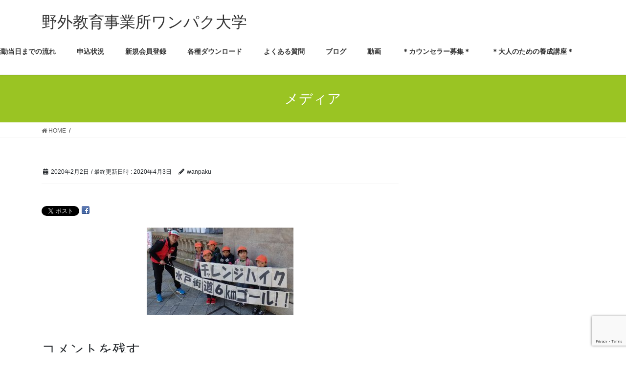

--- FILE ---
content_type: text/html; charset=UTF-8
request_url: https://wanpakudaigaku.jp/olympus-digital-camera-2/
body_size: 14766
content:
<!DOCTYPE html>
<html lang="ja"
	prefix="og: https://ogp.me/ns#" >
<head>
<meta charset="utf-8">
<meta http-equiv="X-UA-Compatible" content="IE=edge">
<meta name="viewport" content="width=device-width, initial-scale=1">
<title>| 野外教育事業所ワンパク大学</title>

		<!-- All in One SEO 4.1.1.2 -->
		<link rel="canonical" href="https://wanpakudaigaku.jp/olympus-digital-camera-2/" />
		<meta property="og:site_name" content="野外教育事業所ワンパク大学 | 野外教育事業所ワンパク大学" />
		<meta property="og:type" content="article" />
		<meta property="og:title" content="| 野外教育事業所ワンパク大学" />
		<meta property="og:url" content="https://wanpakudaigaku.jp/olympus-digital-camera-2/" />
		<meta property="article:published_time" content="2020-02-02T13:48:15Z" />
		<meta property="article:modified_time" content="2020-04-03T14:42:59Z" />
		<meta name="twitter:card" content="summary" />
		<meta name="twitter:domain" content="wanpakudaigaku.jp" />
		<meta name="twitter:title" content="| 野外教育事業所ワンパク大学" />
		<script type="application/ld+json" class="aioseo-schema">
			{"@context":"https:\/\/schema.org","@graph":[{"@type":"WebSite","@id":"https:\/\/wanpakudaigaku.jp\/#website","url":"https:\/\/wanpakudaigaku.jp\/","name":"\u91ce\u5916\u6559\u80b2\u4e8b\u696d\u6240\u30ef\u30f3\u30d1\u30af\u5927\u5b66","description":"\u91ce\u5916\u6559\u80b2\u4e8b\u696d\u6240\u30ef\u30f3\u30d1\u30af\u5927\u5b66","publisher":{"@id":"https:\/\/wanpakudaigaku.jp\/#organization"}},{"@type":"Organization","@id":"https:\/\/wanpakudaigaku.jp\/#organization","name":"\u91ce\u5916\u6559\u80b2\u4e8b\u696d\u6240\u30ef\u30f3\u30d1\u30af\u5927\u5b66","url":"https:\/\/wanpakudaigaku.jp\/"},{"@type":"BreadcrumbList","@id":"https:\/\/wanpakudaigaku.jp\/olympus-digital-camera-2\/#breadcrumblist","itemListElement":[{"@type":"ListItem","@id":"https:\/\/wanpakudaigaku.jp\/#listItem","position":"1","item":{"@id":"https:\/\/wanpakudaigaku.jp\/#item","name":"\u30db\u30fc\u30e0","description":"\u91ce\u5916\u6559\u80b2\u4e8b\u696d\u6240\u30ef\u30f3\u30d1\u30af\u5927\u5b66","url":"https:\/\/wanpakudaigaku.jp\/"},"nextItem":"https:\/\/wanpakudaigaku.jp\/olympus-digital-camera-2\/#listItem"},{"@type":"ListItem","@id":"https:\/\/wanpakudaigaku.jp\/olympus-digital-camera-2\/#listItem","position":"2","item":{"@id":"https:\/\/wanpakudaigaku.jp\/olympus-digital-camera-2\/#item","url":"https:\/\/wanpakudaigaku.jp\/olympus-digital-camera-2\/"},"previousItem":"https:\/\/wanpakudaigaku.jp\/#listItem"}]},{"@type":"Person","@id":"https:\/\/wanpakudaigaku.jp\/author\/wanpaku\/#author","url":"https:\/\/wanpakudaigaku.jp\/author\/wanpaku\/","name":"wanpaku","image":{"@type":"ImageObject","@id":"https:\/\/wanpakudaigaku.jp\/olympus-digital-camera-2\/#authorImage","url":"https:\/\/secure.gravatar.com\/avatar\/e2f890373a5863bfe8735f8b326191bf3898d8bce92daf4af94d420601f1cfee?s=96&d=mm&r=g","width":"96","height":"96","caption":"wanpaku"}},{"@type":"ItemPage","@id":"https:\/\/wanpakudaigaku.jp\/olympus-digital-camera-2\/#itempage","url":"https:\/\/wanpakudaigaku.jp\/olympus-digital-camera-2\/","name":"| \u91ce\u5916\u6559\u80b2\u4e8b\u696d\u6240\u30ef\u30f3\u30d1\u30af\u5927\u5b66","inLanguage":"ja","isPartOf":{"@id":"https:\/\/wanpakudaigaku.jp\/#website"},"breadcrumb":{"@id":"https:\/\/wanpakudaigaku.jp\/olympus-digital-camera-2\/#breadcrumblist"},"author":"https:\/\/wanpakudaigaku.jp\/olympus-digital-camera-2\/#author","creator":"https:\/\/wanpakudaigaku.jp\/olympus-digital-camera-2\/#author","datePublished":"2020-02-02T13:48:15+09:00","dateModified":"2020-04-03T14:42:59+09:00"}]}
		</script>
		<!-- All in One SEO -->

<link rel='dns-prefetch' href='//www.google.com' />
<link rel="alternate" type="application/rss+xml" title="野外教育事業所ワンパク大学 &raquo; フィード" href="https://wanpakudaigaku.jp/feed/" />
<link rel="alternate" type="application/rss+xml" title="野外教育事業所ワンパク大学 &raquo; コメントフィード" href="https://wanpakudaigaku.jp/comments/feed/" />
<link rel="alternate" type="application/rss+xml" title="野外教育事業所ワンパク大学 &raquo;  のコメントのフィード" href="https://wanpakudaigaku.jp/feed/?attachment_id=130" />
<link rel="alternate" title="oEmbed (JSON)" type="application/json+oembed" href="https://wanpakudaigaku.jp/wp-json/oembed/1.0/embed?url=https%3A%2F%2Fwanpakudaigaku.jp%2Folympus-digital-camera-2%2F" />
<link rel="alternate" title="oEmbed (XML)" type="text/xml+oembed" href="https://wanpakudaigaku.jp/wp-json/oembed/1.0/embed?url=https%3A%2F%2Fwanpakudaigaku.jp%2Folympus-digital-camera-2%2F&#038;format=xml" />
<style id='wp-img-auto-sizes-contain-inline-css' type='text/css'>
img:is([sizes=auto i],[sizes^="auto," i]){contain-intrinsic-size:3000px 1500px}
/*# sourceURL=wp-img-auto-sizes-contain-inline-css */
</style>
<style id='wp-emoji-styles-inline-css' type='text/css'>

	img.wp-smiley, img.emoji {
		display: inline !important;
		border: none !important;
		box-shadow: none !important;
		height: 1em !important;
		width: 1em !important;
		margin: 0 0.07em !important;
		vertical-align: -0.1em !important;
		background: none !important;
		padding: 0 !important;
	}
/*# sourceURL=wp-emoji-styles-inline-css */
</style>
<style id='wp-block-library-inline-css' type='text/css'>
:root{--wp-block-synced-color:#7a00df;--wp-block-synced-color--rgb:122,0,223;--wp-bound-block-color:var(--wp-block-synced-color);--wp-editor-canvas-background:#ddd;--wp-admin-theme-color:#007cba;--wp-admin-theme-color--rgb:0,124,186;--wp-admin-theme-color-darker-10:#006ba1;--wp-admin-theme-color-darker-10--rgb:0,107,160.5;--wp-admin-theme-color-darker-20:#005a87;--wp-admin-theme-color-darker-20--rgb:0,90,135;--wp-admin-border-width-focus:2px}@media (min-resolution:192dpi){:root{--wp-admin-border-width-focus:1.5px}}.wp-element-button{cursor:pointer}:root .has-very-light-gray-background-color{background-color:#eee}:root .has-very-dark-gray-background-color{background-color:#313131}:root .has-very-light-gray-color{color:#eee}:root .has-very-dark-gray-color{color:#313131}:root .has-vivid-green-cyan-to-vivid-cyan-blue-gradient-background{background:linear-gradient(135deg,#00d084,#0693e3)}:root .has-purple-crush-gradient-background{background:linear-gradient(135deg,#34e2e4,#4721fb 50%,#ab1dfe)}:root .has-hazy-dawn-gradient-background{background:linear-gradient(135deg,#faaca8,#dad0ec)}:root .has-subdued-olive-gradient-background{background:linear-gradient(135deg,#fafae1,#67a671)}:root .has-atomic-cream-gradient-background{background:linear-gradient(135deg,#fdd79a,#004a59)}:root .has-nightshade-gradient-background{background:linear-gradient(135deg,#330968,#31cdcf)}:root .has-midnight-gradient-background{background:linear-gradient(135deg,#020381,#2874fc)}:root{--wp--preset--font-size--normal:16px;--wp--preset--font-size--huge:42px}.has-regular-font-size{font-size:1em}.has-larger-font-size{font-size:2.625em}.has-normal-font-size{font-size:var(--wp--preset--font-size--normal)}.has-huge-font-size{font-size:var(--wp--preset--font-size--huge)}.has-text-align-center{text-align:center}.has-text-align-left{text-align:left}.has-text-align-right{text-align:right}.has-fit-text{white-space:nowrap!important}#end-resizable-editor-section{display:none}.aligncenter{clear:both}.items-justified-left{justify-content:flex-start}.items-justified-center{justify-content:center}.items-justified-right{justify-content:flex-end}.items-justified-space-between{justify-content:space-between}.screen-reader-text{border:0;clip-path:inset(50%);height:1px;margin:-1px;overflow:hidden;padding:0;position:absolute;width:1px;word-wrap:normal!important}.screen-reader-text:focus{background-color:#ddd;clip-path:none;color:#444;display:block;font-size:1em;height:auto;left:5px;line-height:normal;padding:15px 23px 14px;text-decoration:none;top:5px;width:auto;z-index:100000}html :where(.has-border-color){border-style:solid}html :where([style*=border-top-color]){border-top-style:solid}html :where([style*=border-right-color]){border-right-style:solid}html :where([style*=border-bottom-color]){border-bottom-style:solid}html :where([style*=border-left-color]){border-left-style:solid}html :where([style*=border-width]){border-style:solid}html :where([style*=border-top-width]){border-top-style:solid}html :where([style*=border-right-width]){border-right-style:solid}html :where([style*=border-bottom-width]){border-bottom-style:solid}html :where([style*=border-left-width]){border-left-style:solid}html :where(img[class*=wp-image-]){height:auto;max-width:100%}:where(figure){margin:0 0 1em}html :where(.is-position-sticky){--wp-admin--admin-bar--position-offset:var(--wp-admin--admin-bar--height,0px)}@media screen and (max-width:600px){html :where(.is-position-sticky){--wp-admin--admin-bar--position-offset:0px}}

/*# sourceURL=wp-block-library-inline-css */
</style><style id='wp-block-image-inline-css' type='text/css'>
.wp-block-image>a,.wp-block-image>figure>a{display:inline-block}.wp-block-image img{box-sizing:border-box;height:auto;max-width:100%;vertical-align:bottom}@media not (prefers-reduced-motion){.wp-block-image img.hide{visibility:hidden}.wp-block-image img.show{animation:show-content-image .4s}}.wp-block-image[style*=border-radius] img,.wp-block-image[style*=border-radius]>a{border-radius:inherit}.wp-block-image.has-custom-border img{box-sizing:border-box}.wp-block-image.aligncenter{text-align:center}.wp-block-image.alignfull>a,.wp-block-image.alignwide>a{width:100%}.wp-block-image.alignfull img,.wp-block-image.alignwide img{height:auto;width:100%}.wp-block-image .aligncenter,.wp-block-image .alignleft,.wp-block-image .alignright,.wp-block-image.aligncenter,.wp-block-image.alignleft,.wp-block-image.alignright{display:table}.wp-block-image .aligncenter>figcaption,.wp-block-image .alignleft>figcaption,.wp-block-image .alignright>figcaption,.wp-block-image.aligncenter>figcaption,.wp-block-image.alignleft>figcaption,.wp-block-image.alignright>figcaption{caption-side:bottom;display:table-caption}.wp-block-image .alignleft{float:left;margin:.5em 1em .5em 0}.wp-block-image .alignright{float:right;margin:.5em 0 .5em 1em}.wp-block-image .aligncenter{margin-left:auto;margin-right:auto}.wp-block-image :where(figcaption){margin-bottom:1em;margin-top:.5em}.wp-block-image.is-style-circle-mask img{border-radius:9999px}@supports ((-webkit-mask-image:none) or (mask-image:none)) or (-webkit-mask-image:none){.wp-block-image.is-style-circle-mask img{border-radius:0;-webkit-mask-image:url('data:image/svg+xml;utf8,<svg viewBox="0 0 100 100" xmlns="http://www.w3.org/2000/svg"><circle cx="50" cy="50" r="50"/></svg>');mask-image:url('data:image/svg+xml;utf8,<svg viewBox="0 0 100 100" xmlns="http://www.w3.org/2000/svg"><circle cx="50" cy="50" r="50"/></svg>');mask-mode:alpha;-webkit-mask-position:center;mask-position:center;-webkit-mask-repeat:no-repeat;mask-repeat:no-repeat;-webkit-mask-size:contain;mask-size:contain}}:root :where(.wp-block-image.is-style-rounded img,.wp-block-image .is-style-rounded img){border-radius:9999px}.wp-block-image figure{margin:0}.wp-lightbox-container{display:flex;flex-direction:column;position:relative}.wp-lightbox-container img{cursor:zoom-in}.wp-lightbox-container img:hover+button{opacity:1}.wp-lightbox-container button{align-items:center;backdrop-filter:blur(16px) saturate(180%);background-color:#5a5a5a40;border:none;border-radius:4px;cursor:zoom-in;display:flex;height:20px;justify-content:center;opacity:0;padding:0;position:absolute;right:16px;text-align:center;top:16px;width:20px;z-index:100}@media not (prefers-reduced-motion){.wp-lightbox-container button{transition:opacity .2s ease}}.wp-lightbox-container button:focus-visible{outline:3px auto #5a5a5a40;outline:3px auto -webkit-focus-ring-color;outline-offset:3px}.wp-lightbox-container button:hover{cursor:pointer;opacity:1}.wp-lightbox-container button:focus{opacity:1}.wp-lightbox-container button:focus,.wp-lightbox-container button:hover,.wp-lightbox-container button:not(:hover):not(:active):not(.has-background){background-color:#5a5a5a40;border:none}.wp-lightbox-overlay{box-sizing:border-box;cursor:zoom-out;height:100vh;left:0;overflow:hidden;position:fixed;top:0;visibility:hidden;width:100%;z-index:100000}.wp-lightbox-overlay .close-button{align-items:center;cursor:pointer;display:flex;justify-content:center;min-height:40px;min-width:40px;padding:0;position:absolute;right:calc(env(safe-area-inset-right) + 16px);top:calc(env(safe-area-inset-top) + 16px);z-index:5000000}.wp-lightbox-overlay .close-button:focus,.wp-lightbox-overlay .close-button:hover,.wp-lightbox-overlay .close-button:not(:hover):not(:active):not(.has-background){background:none;border:none}.wp-lightbox-overlay .lightbox-image-container{height:var(--wp--lightbox-container-height);left:50%;overflow:hidden;position:absolute;top:50%;transform:translate(-50%,-50%);transform-origin:top left;width:var(--wp--lightbox-container-width);z-index:9999999999}.wp-lightbox-overlay .wp-block-image{align-items:center;box-sizing:border-box;display:flex;height:100%;justify-content:center;margin:0;position:relative;transform-origin:0 0;width:100%;z-index:3000000}.wp-lightbox-overlay .wp-block-image img{height:var(--wp--lightbox-image-height);min-height:var(--wp--lightbox-image-height);min-width:var(--wp--lightbox-image-width);width:var(--wp--lightbox-image-width)}.wp-lightbox-overlay .wp-block-image figcaption{display:none}.wp-lightbox-overlay button{background:none;border:none}.wp-lightbox-overlay .scrim{background-color:#fff;height:100%;opacity:.9;position:absolute;width:100%;z-index:2000000}.wp-lightbox-overlay.active{visibility:visible}@media not (prefers-reduced-motion){.wp-lightbox-overlay.active{animation:turn-on-visibility .25s both}.wp-lightbox-overlay.active img{animation:turn-on-visibility .35s both}.wp-lightbox-overlay.show-closing-animation:not(.active){animation:turn-off-visibility .35s both}.wp-lightbox-overlay.show-closing-animation:not(.active) img{animation:turn-off-visibility .25s both}.wp-lightbox-overlay.zoom.active{animation:none;opacity:1;visibility:visible}.wp-lightbox-overlay.zoom.active .lightbox-image-container{animation:lightbox-zoom-in .4s}.wp-lightbox-overlay.zoom.active .lightbox-image-container img{animation:none}.wp-lightbox-overlay.zoom.active .scrim{animation:turn-on-visibility .4s forwards}.wp-lightbox-overlay.zoom.show-closing-animation:not(.active){animation:none}.wp-lightbox-overlay.zoom.show-closing-animation:not(.active) .lightbox-image-container{animation:lightbox-zoom-out .4s}.wp-lightbox-overlay.zoom.show-closing-animation:not(.active) .lightbox-image-container img{animation:none}.wp-lightbox-overlay.zoom.show-closing-animation:not(.active) .scrim{animation:turn-off-visibility .4s forwards}}@keyframes show-content-image{0%{visibility:hidden}99%{visibility:hidden}to{visibility:visible}}@keyframes turn-on-visibility{0%{opacity:0}to{opacity:1}}@keyframes turn-off-visibility{0%{opacity:1;visibility:visible}99%{opacity:0;visibility:visible}to{opacity:0;visibility:hidden}}@keyframes lightbox-zoom-in{0%{transform:translate(calc((-100vw + var(--wp--lightbox-scrollbar-width))/2 + var(--wp--lightbox-initial-left-position)),calc(-50vh + var(--wp--lightbox-initial-top-position))) scale(var(--wp--lightbox-scale))}to{transform:translate(-50%,-50%) scale(1)}}@keyframes lightbox-zoom-out{0%{transform:translate(-50%,-50%) scale(1);visibility:visible}99%{visibility:visible}to{transform:translate(calc((-100vw + var(--wp--lightbox-scrollbar-width))/2 + var(--wp--lightbox-initial-left-position)),calc(-50vh + var(--wp--lightbox-initial-top-position))) scale(var(--wp--lightbox-scale));visibility:hidden}}
/*# sourceURL=https://wanpakudaigaku.jp/wp/wp-includes/blocks/image/style.min.css */
</style>
<style id='global-styles-inline-css' type='text/css'>
:root{--wp--preset--aspect-ratio--square: 1;--wp--preset--aspect-ratio--4-3: 4/3;--wp--preset--aspect-ratio--3-4: 3/4;--wp--preset--aspect-ratio--3-2: 3/2;--wp--preset--aspect-ratio--2-3: 2/3;--wp--preset--aspect-ratio--16-9: 16/9;--wp--preset--aspect-ratio--9-16: 9/16;--wp--preset--color--black: #000000;--wp--preset--color--cyan-bluish-gray: #abb8c3;--wp--preset--color--white: #ffffff;--wp--preset--color--pale-pink: #f78da7;--wp--preset--color--vivid-red: #cf2e2e;--wp--preset--color--luminous-vivid-orange: #ff6900;--wp--preset--color--luminous-vivid-amber: #fcb900;--wp--preset--color--light-green-cyan: #7bdcb5;--wp--preset--color--vivid-green-cyan: #00d084;--wp--preset--color--pale-cyan-blue: #8ed1fc;--wp--preset--color--vivid-cyan-blue: #0693e3;--wp--preset--color--vivid-purple: #9b51e0;--wp--preset--gradient--vivid-cyan-blue-to-vivid-purple: linear-gradient(135deg,rgb(6,147,227) 0%,rgb(155,81,224) 100%);--wp--preset--gradient--light-green-cyan-to-vivid-green-cyan: linear-gradient(135deg,rgb(122,220,180) 0%,rgb(0,208,130) 100%);--wp--preset--gradient--luminous-vivid-amber-to-luminous-vivid-orange: linear-gradient(135deg,rgb(252,185,0) 0%,rgb(255,105,0) 100%);--wp--preset--gradient--luminous-vivid-orange-to-vivid-red: linear-gradient(135deg,rgb(255,105,0) 0%,rgb(207,46,46) 100%);--wp--preset--gradient--very-light-gray-to-cyan-bluish-gray: linear-gradient(135deg,rgb(238,238,238) 0%,rgb(169,184,195) 100%);--wp--preset--gradient--cool-to-warm-spectrum: linear-gradient(135deg,rgb(74,234,220) 0%,rgb(151,120,209) 20%,rgb(207,42,186) 40%,rgb(238,44,130) 60%,rgb(251,105,98) 80%,rgb(254,248,76) 100%);--wp--preset--gradient--blush-light-purple: linear-gradient(135deg,rgb(255,206,236) 0%,rgb(152,150,240) 100%);--wp--preset--gradient--blush-bordeaux: linear-gradient(135deg,rgb(254,205,165) 0%,rgb(254,45,45) 50%,rgb(107,0,62) 100%);--wp--preset--gradient--luminous-dusk: linear-gradient(135deg,rgb(255,203,112) 0%,rgb(199,81,192) 50%,rgb(65,88,208) 100%);--wp--preset--gradient--pale-ocean: linear-gradient(135deg,rgb(255,245,203) 0%,rgb(182,227,212) 50%,rgb(51,167,181) 100%);--wp--preset--gradient--electric-grass: linear-gradient(135deg,rgb(202,248,128) 0%,rgb(113,206,126) 100%);--wp--preset--gradient--midnight: linear-gradient(135deg,rgb(2,3,129) 0%,rgb(40,116,252) 100%);--wp--preset--font-size--small: 13px;--wp--preset--font-size--medium: 20px;--wp--preset--font-size--large: 36px;--wp--preset--font-size--x-large: 42px;--wp--preset--spacing--20: 0.44rem;--wp--preset--spacing--30: 0.67rem;--wp--preset--spacing--40: 1rem;--wp--preset--spacing--50: 1.5rem;--wp--preset--spacing--60: 2.25rem;--wp--preset--spacing--70: 3.38rem;--wp--preset--spacing--80: 5.06rem;--wp--preset--shadow--natural: 6px 6px 9px rgba(0, 0, 0, 0.2);--wp--preset--shadow--deep: 12px 12px 50px rgba(0, 0, 0, 0.4);--wp--preset--shadow--sharp: 6px 6px 0px rgba(0, 0, 0, 0.2);--wp--preset--shadow--outlined: 6px 6px 0px -3px rgb(255, 255, 255), 6px 6px rgb(0, 0, 0);--wp--preset--shadow--crisp: 6px 6px 0px rgb(0, 0, 0);}:where(.is-layout-flex){gap: 0.5em;}:where(.is-layout-grid){gap: 0.5em;}body .is-layout-flex{display: flex;}.is-layout-flex{flex-wrap: wrap;align-items: center;}.is-layout-flex > :is(*, div){margin: 0;}body .is-layout-grid{display: grid;}.is-layout-grid > :is(*, div){margin: 0;}:where(.wp-block-columns.is-layout-flex){gap: 2em;}:where(.wp-block-columns.is-layout-grid){gap: 2em;}:where(.wp-block-post-template.is-layout-flex){gap: 1.25em;}:where(.wp-block-post-template.is-layout-grid){gap: 1.25em;}.has-black-color{color: var(--wp--preset--color--black) !important;}.has-cyan-bluish-gray-color{color: var(--wp--preset--color--cyan-bluish-gray) !important;}.has-white-color{color: var(--wp--preset--color--white) !important;}.has-pale-pink-color{color: var(--wp--preset--color--pale-pink) !important;}.has-vivid-red-color{color: var(--wp--preset--color--vivid-red) !important;}.has-luminous-vivid-orange-color{color: var(--wp--preset--color--luminous-vivid-orange) !important;}.has-luminous-vivid-amber-color{color: var(--wp--preset--color--luminous-vivid-amber) !important;}.has-light-green-cyan-color{color: var(--wp--preset--color--light-green-cyan) !important;}.has-vivid-green-cyan-color{color: var(--wp--preset--color--vivid-green-cyan) !important;}.has-pale-cyan-blue-color{color: var(--wp--preset--color--pale-cyan-blue) !important;}.has-vivid-cyan-blue-color{color: var(--wp--preset--color--vivid-cyan-blue) !important;}.has-vivid-purple-color{color: var(--wp--preset--color--vivid-purple) !important;}.has-black-background-color{background-color: var(--wp--preset--color--black) !important;}.has-cyan-bluish-gray-background-color{background-color: var(--wp--preset--color--cyan-bluish-gray) !important;}.has-white-background-color{background-color: var(--wp--preset--color--white) !important;}.has-pale-pink-background-color{background-color: var(--wp--preset--color--pale-pink) !important;}.has-vivid-red-background-color{background-color: var(--wp--preset--color--vivid-red) !important;}.has-luminous-vivid-orange-background-color{background-color: var(--wp--preset--color--luminous-vivid-orange) !important;}.has-luminous-vivid-amber-background-color{background-color: var(--wp--preset--color--luminous-vivid-amber) !important;}.has-light-green-cyan-background-color{background-color: var(--wp--preset--color--light-green-cyan) !important;}.has-vivid-green-cyan-background-color{background-color: var(--wp--preset--color--vivid-green-cyan) !important;}.has-pale-cyan-blue-background-color{background-color: var(--wp--preset--color--pale-cyan-blue) !important;}.has-vivid-cyan-blue-background-color{background-color: var(--wp--preset--color--vivid-cyan-blue) !important;}.has-vivid-purple-background-color{background-color: var(--wp--preset--color--vivid-purple) !important;}.has-black-border-color{border-color: var(--wp--preset--color--black) !important;}.has-cyan-bluish-gray-border-color{border-color: var(--wp--preset--color--cyan-bluish-gray) !important;}.has-white-border-color{border-color: var(--wp--preset--color--white) !important;}.has-pale-pink-border-color{border-color: var(--wp--preset--color--pale-pink) !important;}.has-vivid-red-border-color{border-color: var(--wp--preset--color--vivid-red) !important;}.has-luminous-vivid-orange-border-color{border-color: var(--wp--preset--color--luminous-vivid-orange) !important;}.has-luminous-vivid-amber-border-color{border-color: var(--wp--preset--color--luminous-vivid-amber) !important;}.has-light-green-cyan-border-color{border-color: var(--wp--preset--color--light-green-cyan) !important;}.has-vivid-green-cyan-border-color{border-color: var(--wp--preset--color--vivid-green-cyan) !important;}.has-pale-cyan-blue-border-color{border-color: var(--wp--preset--color--pale-cyan-blue) !important;}.has-vivid-cyan-blue-border-color{border-color: var(--wp--preset--color--vivid-cyan-blue) !important;}.has-vivid-purple-border-color{border-color: var(--wp--preset--color--vivid-purple) !important;}.has-vivid-cyan-blue-to-vivid-purple-gradient-background{background: var(--wp--preset--gradient--vivid-cyan-blue-to-vivid-purple) !important;}.has-light-green-cyan-to-vivid-green-cyan-gradient-background{background: var(--wp--preset--gradient--light-green-cyan-to-vivid-green-cyan) !important;}.has-luminous-vivid-amber-to-luminous-vivid-orange-gradient-background{background: var(--wp--preset--gradient--luminous-vivid-amber-to-luminous-vivid-orange) !important;}.has-luminous-vivid-orange-to-vivid-red-gradient-background{background: var(--wp--preset--gradient--luminous-vivid-orange-to-vivid-red) !important;}.has-very-light-gray-to-cyan-bluish-gray-gradient-background{background: var(--wp--preset--gradient--very-light-gray-to-cyan-bluish-gray) !important;}.has-cool-to-warm-spectrum-gradient-background{background: var(--wp--preset--gradient--cool-to-warm-spectrum) !important;}.has-blush-light-purple-gradient-background{background: var(--wp--preset--gradient--blush-light-purple) !important;}.has-blush-bordeaux-gradient-background{background: var(--wp--preset--gradient--blush-bordeaux) !important;}.has-luminous-dusk-gradient-background{background: var(--wp--preset--gradient--luminous-dusk) !important;}.has-pale-ocean-gradient-background{background: var(--wp--preset--gradient--pale-ocean) !important;}.has-electric-grass-gradient-background{background: var(--wp--preset--gradient--electric-grass) !important;}.has-midnight-gradient-background{background: var(--wp--preset--gradient--midnight) !important;}.has-small-font-size{font-size: var(--wp--preset--font-size--small) !important;}.has-medium-font-size{font-size: var(--wp--preset--font-size--medium) !important;}.has-large-font-size{font-size: var(--wp--preset--font-size--large) !important;}.has-x-large-font-size{font-size: var(--wp--preset--font-size--x-large) !important;}
/*# sourceURL=global-styles-inline-css */
</style>

<style id='classic-theme-styles-inline-css' type='text/css'>
/*! This file is auto-generated */
.wp-block-button__link{color:#fff;background-color:#32373c;border-radius:9999px;box-shadow:none;text-decoration:none;padding:calc(.667em + 2px) calc(1.333em + 2px);font-size:1.125em}.wp-block-file__button{background:#32373c;color:#fff;text-decoration:none}
/*# sourceURL=/wp-includes/css/classic-themes.min.css */
</style>
<link rel='stylesheet' id='contact-form-7-css' href='https://wanpakudaigaku.jp/wp/wp-content/plugins/contact-form-7/includes/css/styles.css?ver=5.4.1' type='text/css' media='all' />
<link rel='stylesheet' id='whats-new-style-css' href='https://wanpakudaigaku.jp/wp/wp-content/plugins/whats-new-genarator/whats-new.css?ver=2.0.2' type='text/css' media='all' />
<link rel='stylesheet' id='bootstrap-4-style-css' href='https://wanpakudaigaku.jp/wp/wp-content/themes/lightning/library/bootstrap-4/css/bootstrap.min.css?ver=4.3.1' type='text/css' media='all' />
<link rel='stylesheet' id='lightning-design-style-css' href='https://wanpakudaigaku.jp/wp/wp-content/themes/lightning/design-skin/origin2/css/style.css?ver=9.4.1' type='text/css' media='all' />
<style id='lightning-design-style-inline-css' type='text/css'>
.tagcloud a:before { font-family: "Font Awesome 5 Free";content: "\f02b";font-weight: bold; }
.media .media-body .media-heading a:hover { color:#9ac423; }@media (min-width: 768px){.gMenu > li:before,.gMenu > li.menu-item-has-children::after { border-bottom-color:#9ac423 }.gMenu li li { background-color:#9ac423 }.gMenu li li a:hover { background-color:#9ac423; }} /* @media (min-width: 768px) */.page-header { background-color:#9ac423; }h2,.mainSection-title { border-top-color:#9ac423; }h3:after,.subSection-title:after { border-bottom-color:#9ac423; }ul.page-numbers li span.page-numbers.current { background-color:#9ac423; }.pager li > a { border-color:#9ac423;color:#9ac423;}.pager li > a:hover { background-color:#9ac423;color:#fff;}.siteFooter { border-top-color:#9ac423; }dt { border-left-color:#9ac423; }
/*# sourceURL=lightning-design-style-inline-css */
</style>
<link rel='stylesheet' id='lightning-common-style-css' href='https://wanpakudaigaku.jp/wp/wp-content/themes/lightning/assets/css/common.css?ver=9.4.1' type='text/css' media='all' />
<link rel='stylesheet' id='lightning-theme-style-css' href='https://wanpakudaigaku.jp/wp/wp-content/themes/lightning/style.css?ver=9.4.1' type='text/css' media='all' />
<style id='lightning-theme-style-inline-css' type='text/css'>

			.prBlock_icon_outer { border:1px solid #9ac423; }
			.prBlock_icon { color:#9ac423; }
		
/*# sourceURL=lightning-theme-style-inline-css */
</style>
<link rel='stylesheet' id='vk-font-awesome-css' href='https://wanpakudaigaku.jp/wp/wp-content/themes/lightning/inc/font-awesome/package/versions/5/css/all.min.css?ver=5.11.2' type='text/css' media='all' />
<link rel='stylesheet' id='wpzoom-social-icons-socicon-css' href='https://wanpakudaigaku.jp/wp/wp-content/plugins/social-icons-widget-by-wpzoom/assets/css/wpzoom-socicon.css?ver=1623244442' type='text/css' media='all' />
<link rel='stylesheet' id='wpzoom-social-icons-genericons-css' href='https://wanpakudaigaku.jp/wp/wp-content/plugins/social-icons-widget-by-wpzoom/assets/css/genericons.css?ver=1623244442' type='text/css' media='all' />
<link rel='stylesheet' id='wpzoom-social-icons-academicons-css' href='https://wanpakudaigaku.jp/wp/wp-content/plugins/social-icons-widget-by-wpzoom/assets/css/academicons.min.css?ver=1623244442' type='text/css' media='all' />
<link rel='stylesheet' id='wpzoom-social-icons-font-awesome-3-css' href='https://wanpakudaigaku.jp/wp/wp-content/plugins/social-icons-widget-by-wpzoom/assets/css/font-awesome-3.min.css?ver=1623244442' type='text/css' media='all' />
<link rel='stylesheet' id='dashicons-css' href='https://wanpakudaigaku.jp/wp/wp-includes/css/dashicons.min.css?ver=6.9' type='text/css' media='all' />
<link rel='stylesheet' id='wpzoom-social-icons-styles-css' href='https://wanpakudaigaku.jp/wp/wp-content/plugins/social-icons-widget-by-wpzoom/assets/css/wpzoom-social-icons-styles.css?ver=1623244442' type='text/css' media='all' />
<link rel='preload' as='font'  id='wpzoom-social-icons-font-academicons-ttf-css' href='https://wanpakudaigaku.jp/wp/wp-content/plugins/social-icons-widget-by-wpzoom/assets/font/academicons.ttf?v=1.8.6'  type='font/ttf' crossorigin />
<link rel='preload' as='font'  id='wpzoom-social-icons-font-academicons-woff-css' href='https://wanpakudaigaku.jp/wp/wp-content/plugins/social-icons-widget-by-wpzoom/assets/font/academicons.woff?v=1.8.6'  type='font/woff' crossorigin />
<link rel='preload' as='font'  id='wpzoom-social-icons-font-fontawesome-3-ttf-css' href='https://wanpakudaigaku.jp/wp/wp-content/plugins/social-icons-widget-by-wpzoom/assets/font/fontawesome-webfont.ttf?v=4.7.0'  type='font/ttf' crossorigin />
<link rel='preload' as='font'  id='wpzoom-social-icons-font-fontawesome-3-woff-css' href='https://wanpakudaigaku.jp/wp/wp-content/plugins/social-icons-widget-by-wpzoom/assets/font/fontawesome-webfont.woff?v=4.7.0'  type='font/woff' crossorigin />
<link rel='preload' as='font'  id='wpzoom-social-icons-font-fontawesome-3-woff2-css' href='https://wanpakudaigaku.jp/wp/wp-content/plugins/social-icons-widget-by-wpzoom/assets/font/fontawesome-webfont.woff2?v=4.7.0'  type='font/woff2' crossorigin />
<link rel='preload' as='font'  id='wpzoom-social-icons-font-genericons-ttf-css' href='https://wanpakudaigaku.jp/wp/wp-content/plugins/social-icons-widget-by-wpzoom/assets/font/Genericons.ttf'  type='font/ttf' crossorigin />
<link rel='preload' as='font'  id='wpzoom-social-icons-font-genericons-woff-css' href='https://wanpakudaigaku.jp/wp/wp-content/plugins/social-icons-widget-by-wpzoom/assets/font/Genericons.woff'  type='font/woff' crossorigin />
<link rel='preload' as='font'  id='wpzoom-social-icons-font-socicon-ttf-css' href='https://wanpakudaigaku.jp/wp/wp-content/plugins/social-icons-widget-by-wpzoom/assets/font/socicon.ttf?v=4.1.2'  type='font/ttf' crossorigin />
<link rel='preload' as='font'  id='wpzoom-social-icons-font-socicon-woff-css' href='https://wanpakudaigaku.jp/wp/wp-content/plugins/social-icons-widget-by-wpzoom/assets/font/socicon.woff?v=4.1.2'  type='font/woff' crossorigin />
<script type="text/javascript" src="https://wanpakudaigaku.jp/wp/wp-includes/js/jquery/jquery.min.js?ver=3.7.1" id="jquery-core-js"></script>
<script type="text/javascript" id="jquery-core-js-after">
/* <![CDATA[ */
;(function($,document,window){$(document).ready(function($){/* Add scroll recognition class */$(window).scroll(function () {var scroll = $(this).scrollTop();if ($(this).scrollTop() > 160) {$('body').addClass('header_scrolled');} else {$('body').removeClass('header_scrolled');}});});})(jQuery,document,window);
//# sourceURL=jquery-core-js-after
/* ]]> */
</script>
<script type="text/javascript" src="https://wanpakudaigaku.jp/wp/wp-includes/js/jquery/jquery-migrate.min.js?ver=3.4.1" id="jquery-migrate-js"></script>
<link rel="https://api.w.org/" href="https://wanpakudaigaku.jp/wp-json/" /><link rel="alternate" title="JSON" type="application/json" href="https://wanpakudaigaku.jp/wp-json/wp/v2/media/130" /><link rel="EditURI" type="application/rsd+xml" title="RSD" href="https://wanpakudaigaku.jp/wp/xmlrpc.php?rsd" />
<meta name="generator" content="WordPress 6.9" />
<link rel='shortlink' href='https://wanpakudaigaku.jp/?p=130' />
<!-- Google Tag Manager -->
<script>(function(w,d,s,l,i){w[l]=w[l]||[];w[l].push({'gtm.start':
new Date().getTime(),event:'gtm.js'});var f=d.getElementsByTagName(s)[0],
j=d.createElement(s),dl=l!='dataLayer'?'&l='+l:'';j.async=true;j.src=
'https://www.googletagmanager.com/gtm.js?id='+i+dl;f.parentNode.insertBefore(j,f);
})(window,document,'script','dataLayer','GTM-MRM5JFL');</script>
<!-- End Google Tag Manager -->
<style id="lightning-color-custom-for-plugins" type="text/css">/* ltg theme common */.color_key_bg,.color_key_bg_hover:hover{background-color: #9ac423;}.color_key_txt,.color_key_txt_hover:hover{color: #9ac423;}.color_key_border,.color_key_border_hover:hover{border-color: #9ac423;}.color_key_dark_bg,.color_key_dark_bg_hover:hover{background-color: #9ac423;}.color_key_dark_txt,.color_key_dark_txt_hover:hover{color: #9ac423;}.color_key_dark_border,.color_key_dark_border_hover:hover{border-color: #9ac423;}</style>
<!-- BEGIN: WP Social Bookmarking Light HEAD --><script>
    (function (d, s, id) {
        var js, fjs = d.getElementsByTagName(s)[0];
        if (d.getElementById(id)) return;
        js = d.createElement(s);
        js.id = id;
        js.src = "//connect.facebook.net/ja_JP/sdk.js#xfbml=1&version=v2.7";
        fjs.parentNode.insertBefore(js, fjs);
    }(document, 'script', 'facebook-jssdk'));
</script>
<style type="text/css">.wp_social_bookmarking_light{
    border: 0 !important;
    padding: 10px 0 20px 0 !important;
    margin: 0 !important;
}
.wp_social_bookmarking_light div{
    float: left !important;
    border: 0 !important;
    padding: 0 !important;
    margin: 0 5px 0px 0 !important;
    min-height: 30px !important;
    line-height: 18px !important;
    text-indent: 0 !important;
}
.wp_social_bookmarking_light img{
    border: 0 !important;
    padding: 0;
    margin: 0;
    vertical-align: top !important;
}
.wp_social_bookmarking_light_clear{
    clear: both !important;
}
#fb-root{
    display: none;
}
.wsbl_facebook_like iframe{
    max-width: none !important;
}
.wsbl_pinterest a{
    border: 0px !important;
}
</style>
<!-- END: WP Social Bookmarking Light HEAD -->
<style id="lightning-common-style-custom" type="text/css">/* ltg common custom */ .bbp-submit-wrapper .button.submit,.woocommerce a.button.alt:hover,.woocommerce-product-search button:hover,.woocommerce button.button.alt { background-color:#9ac423 ; }.bbp-submit-wrapper .button.submit:hover,.woocommerce a.button.alt,.woocommerce-product-search button,.woocommerce button.button.alt:hover { background-color:#9ac423 ; }.woocommerce ul.product_list_widget li a:hover img { border-color:#9ac423; }.veu_color_txt_key { color:#9ac423 ; }.veu_color_bg_key { background-color:#9ac423 ; }.veu_color_border_key { border-color:#9ac423 ; }.btn-default { border-color:#9ac423;color:#9ac423;}.btn-default:focus,.btn-default:hover { border-color:#9ac423;background-color: #9ac423; }.btn-primary { background-color:#9ac423;border-color:#9ac423; }.btn-primary:focus,.btn-primary:hover { background-color:#9ac423;border-color:#9ac423; }</style><link rel="icon" href="https://wanpakudaigaku.jp/wp/wp-content/uploads/2020/02/cropped-きんたろう-32x32.jpg" sizes="32x32" />
<link rel="icon" href="https://wanpakudaigaku.jp/wp/wp-content/uploads/2020/02/cropped-きんたろう-192x192.jpg" sizes="192x192" />
<link rel="apple-touch-icon" href="https://wanpakudaigaku.jp/wp/wp-content/uploads/2020/02/cropped-きんたろう-180x180.jpg" />
<meta name="msapplication-TileImage" content="https://wanpakudaigaku.jp/wp/wp-content/uploads/2020/02/cropped-きんたろう-270x270.jpg" />
		<style type="text/css" id="wp-custom-css">
			.hoge {
    position: relative;
    z-index: 1; /* 必要であればリンク要素の重なりのベース順序指定 */
}
.hoge a {
    position: absolute;
    top: 0;
    left: 0;
    width: 100%;
    height: 100%;
    text-indent:-999px;
    z-index: 2; /* 必要であればリンク要素の重なりのベース順序指定 */
}

		</style>
		
</head>
<body class="attachment wp-singular attachment-template-default single single-attachment postid-130 attachmentid-130 attachment-jpeg wp-theme-lightning sidebar-fix bootstrap4 device-pc fa_v5_css">
<a class="skip-link screen-reader-text" href="#main">コンテンツへスキップ</a>
<a class="skip-link screen-reader-text" href="#main">ナビゲーションに移動</a>
<header class="siteHeader">
		<div class="container siteHeadContainer">
		<div class="navbar-header">
						<p class="navbar-brand siteHeader_logo">
			<a href="https://wanpakudaigaku.jp/">
				<span>野外教育事業所ワンパク大学</span>
			</a>
			</p>
								</div>

		<div id="gMenu_outer" class="gMenu_outer"><nav class="menu-%e3%83%a1%e3%83%8b%e3%83%a5%e3%83%bc-container"><ul id="menu-%e3%83%a1%e3%83%8b%e3%83%a5%e3%83%bc" class="menu gMenu vk-menu-acc"><li id="menu-item-141" class="menu-item menu-item-type-post_type menu-item-object-page"><a href="https://wanpakudaigaku.jp/about/company/"><strong class="gMenu_name">団体概要</strong></a></li>
<li id="menu-item-13139" class="menu-item menu-item-type-custom menu-item-object-custom"><a href="https://wanpakudaigaku.jp/kintaro/"><strong class="gMenu_name">ご案内パンフ・きんたろう</strong></a></li>
<li id="menu-item-6826" class="menu-item menu-item-type-custom menu-item-object-custom"><a href="https://wanpakudaigaku.jp/program/"><strong class="gMenu_name">活動案内</strong></a></li>
<li id="menu-item-3990" class="menu-item menu-item-type-custom menu-item-object-custom"><a href="https://wanpakudaigaku.jp/program-0/preparation/"><strong class="gMenu_name">活動当日までの流れ</strong></a></li>
<li id="menu-item-2757" class="menu-item menu-item-type-post_type menu-item-object-page"><a href="https://wanpakudaigaku.jp/status/"><strong class="gMenu_name">申込状況</strong></a></li>
<li id="menu-item-12632" class="menu-item menu-item-type-post_type menu-item-object-page"><a href="https://wanpakudaigaku.jp/join/"><strong class="gMenu_name">新規会員登録</strong></a></li>
<li id="menu-item-3163" class="menu-item menu-item-type-custom menu-item-object-custom menu-item-has-children"><a href="https://wanpakudaigaku.jp/download/"><strong class="gMenu_name">各種ダウンロード</strong></a>
<ul class="sub-menu">
	<li id="menu-item-3186" class="menu-item menu-item-type-custom menu-item-object-custom"><a href="https://wanpakudaigaku.jp/download-1/">【ﾀﾞｳﾝﾛｰﾄﾞ】新規会員登録書類</a></li>
	<li id="menu-item-3187" class="menu-item menu-item-type-custom menu-item-object-custom"><a href="https://wanpakudaigaku.jp/download-2/">【ﾀﾞｳﾝﾛｰﾄﾞ】参加者質問票</a></li>
	<li id="menu-item-3188" class="menu-item menu-item-type-custom menu-item-object-custom"><a href="https://wanpakudaigaku.jp/download-3/">【ﾀﾞｳﾝﾛｰﾄﾞ】ｷｬﾝﾌﾟ専用質問票</a></li>
	<li id="menu-item-3189" class="menu-item menu-item-type-custom menu-item-object-custom"><a href="https://wanpakudaigaku.jp/download-4/">【ﾀﾞｳﾝﾛｰﾄﾞ】健康ﾁｪｯｸｼｰﾄ</a></li>
	<li id="menu-item-3983" class="menu-item menu-item-type-custom menu-item-object-custom"><a href="https://wanpakudaigaku.jp/download-6/">【ﾀﾞｳﾝﾛｰﾄﾞ】感染予防対応ｶﾞｲﾄﾞﾗｲﾝ</a></li>
	<li id="menu-item-3190" class="menu-item menu-item-type-custom menu-item-object-custom"><a href="https://wanpakudaigaku.jp/download-5/">【ﾀﾞｳﾝﾛｰﾄﾞ】重要事項</a></li>
</ul>
</li>
<li id="menu-item-231" class="menu-item menu-item-type-post_type menu-item-object-page"><a href="https://wanpakudaigaku.jp/question/"><strong class="gMenu_name">よくある質問</strong></a></li>
<li id="menu-item-464" class="menu-item menu-item-type-post_type menu-item-object-page"><a href="https://wanpakudaigaku.jp/blog/"><strong class="gMenu_name">ブログ</strong></a></li>
<li id="menu-item-1780" class="menu-item menu-item-type-post_type menu-item-object-page menu-item-has-children"><a href="https://wanpakudaigaku.jp/movies/"><strong class="gMenu_name">動画</strong></a>
<ul class="sub-menu">
	<li id="menu-item-2441" class="menu-item menu-item-type-post_type menu-item-object-page"><a href="https://wanpakudaigaku.jp/movies/program-wanpaku/">【動画】プログラムの様子・ワンパククラブ</a></li>
	<li id="menu-item-2223" class="menu-item menu-item-type-post_type menu-item-object-page"><a href="https://wanpakudaigaku.jp/movies/program-movie/">【動画】プログラムの様子・あそびむし探検隊</a></li>
	<li id="menu-item-1673" class="menu-item menu-item-type-post_type menu-item-object-page"><a href="https://wanpakudaigaku.jp/movies/message/">【動画】事務局・カウンセラーからの応援メッセージ</a></li>
</ul>
</li>
<li id="menu-item-139" class="menu-item menu-item-type-post_type menu-item-object-page"><a href="https://wanpakudaigaku.jp/counselor/"><strong class="gMenu_name">＊カウンセラー募集＊</strong></a></li>
<li id="menu-item-5947" class="menu-item menu-item-type-custom menu-item-object-custom"><a href="https://wanpakudaigaku.jp/leader-training/"><strong class="gMenu_name">＊大人のための養成講座＊</strong></a></li>
</ul></nav></div>	</div>
	</header>

<div class="section page-header"><div class="container"><div class="row"><div class="col-md-12">
<div class="page-header_pageTitle">
メディア</div>
</div></div></div></div><!-- [ /.page-header ] -->
<!-- [ .breadSection ] -->
<div class="section breadSection">
<div class="container">
<div class="row">
<ol class="breadcrumb" itemtype="http://schema.org/BreadcrumbList"><li id="panHome" itemprop="itemListElement" itemscope itemtype="http://schema.org/ListItem"><a itemprop="item" href="https://wanpakudaigaku.jp/"><span itemprop="name"><i class="fa fa-home"></i> HOME</span></a></li><li><span></span></li></ol>
</div>
</div>
</div>
<!-- [ /.breadSection ] -->
<div class="section siteContent">
<div class="container">
<div class="row">
<div class="col mainSection mainSection-col-two baseSection" id="main" role="main">

		<article id="post-130" class="post-130 attachment type-attachment status-inherit hentry">
		<header class="entry-header">
			<div class="entry-meta">


<span class="published entry-meta_items">2020年2月2日</span>

<span class="entry-meta_items entry-meta_updated">/ 最終更新日時 : <span class="updated">2020年4月3日</span></span>


	
	<span class="vcard author entry-meta_items entry-meta_items_author"><span class="fn">wanpaku</span></span>




</div>
			<h1 class="entry-title"></h1>
		</header>

			
			<div class="entry-body">
				<div class='wp_social_bookmarking_light'>        <div class="wsbl_twitter"><a href="https://twitter.com/share" class="twitter-share-button" data-url="https://wanpakudaigaku.jp/olympus-digital-camera-2/" data-text="" data-via="wanpakudaigaku2" data-lang="ja">Tweet</a></div>        <div class="wsbl_facebook"><a href='http://www.facebook.com/share.php?u=https%3A%2F%2Fwanpakudaigaku.jp%2Folympus-digital-camera-2%2F&t=' title='Facebook にシェア' rel=nofollow class='wp_social_bookmarking_light_a' target=_blank><img src='https://wanpakudaigaku.jp/wp/wp-content/plugins/wp-social-bookmarking-light/public/images/facebook.png' alt='Facebook にシェア' title='Facebook にシェア' width='16' height='16' class='wp_social_bookmarking_light_img' /></a></div>        <div class="wsbl_facebook_like"><div id="fb-root"></div><fb:like href="https://wanpakudaigaku.jp/olympus-digital-camera-2/" layout="button_count" action="like" width="100" share="false" show_faces="false" ></fb:like></div></div>
<br class='wp_social_bookmarking_light_clear' />
<p class="attachment"><a href='https://wanpakudaigaku.jp/wp/wp-content/uploads/2020/02/P2172721_2-e1585668430191.jpg'><img fetchpriority="high" decoding="async" width="300" height="178" src="https://wanpakudaigaku.jp/wp/wp-content/uploads/2020/02/P2172721_2-e1585668430191-300x178.jpg" class="attachment-medium size-medium" alt="" srcset="https://wanpakudaigaku.jp/wp/wp-content/uploads/2020/02/P2172721_2-e1585668430191-300x178.jpg 300w, https://wanpakudaigaku.jp/wp/wp-content/uploads/2020/02/P2172721_2-e1585668430191-1024x607.jpg 1024w, https://wanpakudaigaku.jp/wp/wp-content/uploads/2020/02/P2172721_2-e1585668430191-768x455.jpg 768w, https://wanpakudaigaku.jp/wp/wp-content/uploads/2020/02/P2172721_2-e1585668430191-1536x911.jpg 1536w, https://wanpakudaigaku.jp/wp/wp-content/uploads/2020/02/P2172721_2-e1585668430191.jpg 1634w" sizes="(max-width: 300px) 100vw, 300px" /></a></p>
			</div>

			
			<div class="entry-footer">

				
				
			</div><!-- [ /.entry-footer ] -->

						
<div id="comments" class="comments-area">

	
	
	
		<div id="respond" class="comment-respond">
		<h3 id="reply-title" class="comment-reply-title">コメントを残す <small><a rel="nofollow" id="cancel-comment-reply-link" href="/olympus-digital-camera-2/#respond" style="display:none;">コメントをキャンセル</a></small></h3><form action="https://wanpakudaigaku.jp/wp/wp-comments-post.php" method="post" id="commentform" class="comment-form"><p class="comment-notes"><span id="email-notes">メールアドレスが公開されることはありません。</span> <span class="required-field-message"><span class="required">※</span> が付いている欄は必須項目です</span></p><p class="comment-form-comment"><label for="comment">コメント <span class="required">※</span></label> <textarea id="comment" name="comment" cols="45" rows="8" maxlength="65525" required="required"></textarea></p><p class="comment-form-author"><label for="author">名前 <span class="required">※</span></label> <input id="author" name="author" type="text" value="" size="30" maxlength="245" autocomplete="name" required="required" /></p>
<p class="comment-form-email"><label for="email">メール <span class="required">※</span></label> <input id="email" name="email" type="text" value="" size="30" maxlength="100" aria-describedby="email-notes" autocomplete="email" required="required" /></p>
<p class="comment-form-url"><label for="url">サイト</label> <input id="url" name="url" type="text" value="" size="30" maxlength="200" autocomplete="url" /></p>
<p class="comment-form-cookies-consent"><input id="wp-comment-cookies-consent" name="wp-comment-cookies-consent" type="checkbox" value="yes" /> <label for="wp-comment-cookies-consent">次回のコメントで使用するためブラウザーに自分の名前、メールアドレス、サイトを保存する。</label></p>
<p class="form-submit"><input name="submit" type="submit" id="submit" class="submit" value="コメントを送信" /> <input type='hidden' name='comment_post_ID' value='130' id='comment_post_ID' />
<input type='hidden' name='comment_parent' id='comment_parent' value='0' />
</p></form>	</div><!-- #respond -->
	
</div><!-- #comments -->
			
	</article>

	
</div><!-- [ /.mainSection ] -->

	<div class="col subSection sideSection sideSection-col-two baseSection">
		</div><!-- [ /.subSection ] -->

</div><!-- [ /.row ] -->
</div><!-- [ /.container ] -->
</div><!-- [ /.siteContent ] -->


<footer class="section siteFooter">
	<div class="footerMenu">
	   <div class="container">
			<nav class="menu-%e3%83%95%e3%83%83%e3%82%bf-container"><ul id="menu-%e3%83%95%e3%83%83%e3%82%bf" class="menu nav"><li id="menu-item-102" class="menu-item menu-item-type-post_type menu-item-object-page menu-item-102"><a href="https://wanpakudaigaku.jp/safety/">安全対策に関して</a></li>
<li id="menu-item-3368" class="menu-item menu-item-type-post_type menu-item-object-page menu-item-3368"><a href="https://wanpakudaigaku.jp/guideline-for-covid-19/">新型ｺﾛﾅｳｲﾙｽ感染予防について</a></li>
<li id="menu-item-2252" class="menu-item menu-item-type-post_type menu-item-object-page menu-item-2252"><a href="https://wanpakudaigaku.jp/travel-condition/">旅行条件書に関して</a></li>
<li id="menu-item-103" class="menu-item menu-item-type-post_type menu-item-object-page menu-item-103"><a href="https://wanpakudaigaku.jp/privacypolicy/">個人情報の保護に関して</a></li>
<li id="menu-item-104" class="menu-item menu-item-type-post_type menu-item-object-page menu-item-104"><a href="https://wanpakudaigaku.jp/form/">資料請求</a></li>
</ul></nav>		</div>
	</div>
	<div class="container sectionBox">
		<div class="row ">
			<div class="col-md-4"><aside class="widget_text widget widget_custom_html" id="custom_html-7"><div class="textwidget custom-html-widget"><table border="0">
<tr>
	<td><a href="http://www.safetyoutdoor.net/" target="_blank" rel="noreferrer noopener"><img src="https://wanpakudaigaku.jp/wp/wp-content/uploads/2020/04/safety_outdoor_2_4.png"></a></td>
<td><a href="https://www.jon.gr.jp/safety/safety-member.html" target="_blank" rel="noreferrer noopener"><img src="https://wanpakudaigaku.jp/wp/wp-content/uploads/2020/04/jon_safety.png"></a></td>
</tr>
</table></div></aside><aside class="widget widget_block widget_media_image" id="block-3">
<div class="wp-block-image"><figure class="aligncenter size-full is-resized"><a href="https://www.mofa.go.jp/mofaj/gaiko/oda/sdgs/index.html"><img loading="lazy" decoding="async" src="https://wanpakudaigaku.jp/wp/wp-content/uploads/2022/03/SDGsロゴ-1.jpg" alt="" class="wp-image-6845" width="149" height="81" srcset="https://wanpakudaigaku.jp/wp/wp-content/uploads/2022/03/SDGsロゴ-1.jpg 421w, https://wanpakudaigaku.jp/wp/wp-content/uploads/2022/03/SDGsロゴ-1-300x162.jpg 300w" sizes="auto, (max-width: 149px) 100vw, 149px" /></a></figure></div>
</aside></div><div class="col-md-4"><aside class="widget zoom-social-icons-widget" id="zoom-social-icons-widget-3">
        
        <ul class="zoom-social-icons-list zoom-social-icons-list--with-canvas zoom-social-icons-list--round zoom-social-icons-list--no-labels">

            
                                <li class="zoom-social_icons-list__item">
                    <a class="zoom-social_icons-list__link"
                       href="https://www.facebook.com/wanpakudaigaku/" target="_blank" >
                                                                        
                                                    <span class="screen-reader-text">facebook</span>
                        
                        <span class="zoom-social_icons-list-span social-icon socicon socicon-facebook" data-hover-rule="background-color" data-hover-color="#3b5998" style="background-color : #3b5998; font-size: 18px; padding:8px" ></span>

                                            </a>
                </li>

            
                                <li class="zoom-social_icons-list__item">
                    <a class="zoom-social_icons-list__link"
                       href="https://twitter.com/Wanpakud_jp" target="_blank" >
                                                                        
                                                    <span class="screen-reader-text">twitter</span>
                        
                        <span class="zoom-social_icons-list-span social-icon socicon socicon-twitter" data-hover-rule="background-color" data-hover-color="#1da1f2" style="background-color : #1da1f2; font-size: 18px; padding:8px" ></span>

                                            </a>
                </li>

            
                                <li class="zoom-social_icons-list__item">
                    <a class="zoom-social_icons-list__link"
                       href="https://www.instagram.com/wanpakudaigaku8098/" target="_blank" >
                                                                        
                                                    <span class="screen-reader-text">instagram</span>
                        
                        <span class="zoom-social_icons-list-span social-icon socicon socicon-instagram" data-hover-rule="background-color" data-hover-color="#e4405f" style="background-color : #e4405f; font-size: 18px; padding:8px" ></span>

                                            </a>
                </li>

            
                                <li class="zoom-social_icons-list__item">
                    <a class="zoom-social_icons-list__link"
                       href="https://www.youtube.com/channel/UCQWOFdi7VYrAyrXgENBX0Iw" target="_blank" >
                                                                        
                                                    <span class="screen-reader-text">youtube</span>
                        
                        <span class="zoom-social_icons-list-span social-icon socicon socicon-youtube" data-hover-rule="background-color" data-hover-color="#e02a20" style="background-color : #e02a20; font-size: 18px; padding:8px" ></span>

                                            </a>
                </li>

            
        </ul>

        </aside></div><div class="col-md-4"><aside class="widget widget_text" id="text-9"><h1 class="widget-title subSection-title">野外教育事業所 ワンパク大学</h1>			<div class="textwidget"><p>☎03-5906-5491</p>
<p>〒161-0031</p>
<p>東京都新宿区西落合1-25-17-101</p>
<p><a href="mailto:info@wanpakudaigaku.jp">info@wanpakudaigaku.jp</a></p>
</div>
		</aside></div>		</div>
	</div>

	
	<div class="container sectionBox copySection text-center">
			<p>Copyright &copy; 野外教育事業所ワンパク大学 All Rights Reserved.</p><p>Powered by <a href="https://wordpress.org/">WordPress</a> &amp; <a href="https://lightning.nagoya/ja/" target="_blank" title="Free WordPress Theme Lightning"> Lightning Theme</a> by Vektor,Inc. technology.</p>	</div>
</footer>
<script type="speculationrules">
{"prefetch":[{"source":"document","where":{"and":[{"href_matches":"/*"},{"not":{"href_matches":["/wp/wp-*.php","/wp/wp-admin/*","/wp/wp-content/uploads/*","/wp/wp-content/*","/wp/wp-content/plugins/*","/wp/wp-content/themes/lightning/*","/*\\?(.+)"]}},{"not":{"selector_matches":"a[rel~=\"nofollow\"]"}},{"not":{"selector_matches":".no-prefetch, .no-prefetch a"}}]},"eagerness":"conservative"}]}
</script>
<div class="vk-mobile-nav-menu-btn">MENU</div><div class="vk-mobile-nav" id="vk-mobile-nav"><nav class="global-nav" role="navigation"><ul id="menu-m%e3%83%a1%e3%83%8b%e3%83%a5%e3%83%bc" class="vk-menu-acc  menu"><li id="menu-item-138" class="menu-item menu-item-type-post_type menu-item-object-page menu-item-138"><a href="https://wanpakudaigaku.jp/about/company/">団体概要</a></li>
<li id="menu-item-4644" class="menu-item menu-item-type-custom menu-item-object-custom menu-item-4644"><a href="https://wanpakudaigaku.jp/kintaro/">ご案内パンフレット・きんたろう</a></li>
<li id="menu-item-6824" class="menu-item menu-item-type-custom menu-item-object-custom menu-item-6824"><a href="https://wanpakudaigaku.jp/program">活動案内</a></li>
<li id="menu-item-3996" class="menu-item menu-item-type-custom menu-item-object-custom menu-item-3996"><a href="https://wanpakudaigaku.jp/program-0/preparation/">活動当日までの流れ</a></li>
<li id="menu-item-2749" class="menu-item menu-item-type-post_type menu-item-object-page menu-item-2749"><a href="https://wanpakudaigaku.jp/status/">申込状況</a></li>
<li id="menu-item-3165" class="menu-item menu-item-type-custom menu-item-object-custom menu-item-has-children menu-item-3165"><a href="https://wanpakudaigaku.jp/download/">各種ダウンロード</a>
<ul class="sub-menu">
	<li id="menu-item-3179" class="menu-item menu-item-type-custom menu-item-object-custom menu-item-3179"><a href="https://wanpakudaigaku.jp/download-1/">【ﾀﾞｳﾝﾛｰﾄﾞ】新規会員登録書類</a></li>
	<li id="menu-item-3180" class="menu-item menu-item-type-custom menu-item-object-custom menu-item-3180"><a href="https://wanpakudaigaku.jp/download-2/">【ﾀﾞｳﾝﾛｰﾄﾞ】参加者質問票</a></li>
	<li id="menu-item-3181" class="menu-item menu-item-type-custom menu-item-object-custom menu-item-3181"><a href="https://wanpakudaigaku.jp/download-3/">【ﾀﾞｳﾝﾛｰﾄﾞ】ｷｬﾝﾌﾟ専用質問票</a></li>
	<li id="menu-item-3182" class="menu-item menu-item-type-custom menu-item-object-custom menu-item-3182"><a href="https://wanpakudaigaku.jp/download-4/">【ﾀﾞｳﾝﾛｰﾄﾞ】健康ﾁｪｯｸｼｰﾄ</a></li>
	<li id="menu-item-3986" class="menu-item menu-item-type-custom menu-item-object-custom menu-item-3986"><a href="https://wanpakudaigaku.jp/download-6/">【ﾀﾞｳﾝﾛｰﾄﾞ】感染予防対応ｶﾞｲﾄﾞﾗｲﾝ</a></li>
	<li id="menu-item-3183" class="menu-item menu-item-type-custom menu-item-object-custom menu-item-3183"><a href="https://wanpakudaigaku.jp/download-5/">【ﾀﾞｳﾝﾛｰﾄﾞ】重要事項</a></li>
</ul>
</li>
<li id="menu-item-137" class="menu-item menu-item-type-post_type menu-item-object-page menu-item-137"><a href="https://wanpakudaigaku.jp/question/">よくある質問</a></li>
<li id="menu-item-463" class="menu-item menu-item-type-post_type menu-item-object-page menu-item-463"><a href="https://wanpakudaigaku.jp/blog/">ブログ</a></li>
<li id="menu-item-1781" class="menu-item menu-item-type-post_type menu-item-object-page menu-item-has-children menu-item-1781"><a href="https://wanpakudaigaku.jp/movies/">動画</a>
<ul class="sub-menu">
	<li id="menu-item-2440" class="menu-item menu-item-type-post_type menu-item-object-page menu-item-2440"><a href="https://wanpakudaigaku.jp/movies/program-wanpaku/">【動画】プログラムの様子・ワンパククラブ</a></li>
	<li id="menu-item-2224" class="menu-item menu-item-type-post_type menu-item-object-page menu-item-2224"><a href="https://wanpakudaigaku.jp/movies/program-movie/">【動画】プログラムの様子・あそびむし探検隊</a></li>
	<li id="menu-item-1672" class="menu-item menu-item-type-post_type menu-item-object-page menu-item-1672"><a href="https://wanpakudaigaku.jp/movies/message/">【動画】事務局・カウンセラーからの応援メッセージ</a></li>
</ul>
</li>
<li id="menu-item-134" class="menu-item menu-item-type-post_type menu-item-object-page menu-item-134"><a href="https://wanpakudaigaku.jp/counselor/">＊カウンセラー募集＊</a></li>
<li id="menu-item-5942" class="menu-item menu-item-type-custom menu-item-object-custom menu-item-5942"><a href="https://wanpakudaigaku.jp/leader-training/">＊大人のための養成講座＊</a></li>
<li id="menu-item-12633" class="menu-item menu-item-type-post_type menu-item-object-page menu-item-12633"><a href="https://wanpakudaigaku.jp/join/">新規会員登録</a></li>
</ul></nav></div>
<!-- BEGIN: WP Social Bookmarking Light FOOTER -->    <script>!function(d,s,id){var js,fjs=d.getElementsByTagName(s)[0],p=/^http:/.test(d.location)?'http':'https';if(!d.getElementById(id)){js=d.createElement(s);js.id=id;js.src=p+'://platform.twitter.com/widgets.js';fjs.parentNode.insertBefore(js,fjs);}}(document, 'script', 'twitter-wjs');</script><!-- END: WP Social Bookmarking Light FOOTER -->
<script type="text/javascript" src="https://wanpakudaigaku.jp/wp/wp-includes/js/dist/vendor/wp-polyfill.min.js?ver=3.15.0" id="wp-polyfill-js"></script>
<script type="text/javascript" id="contact-form-7-js-extra">
/* <![CDATA[ */
var wpcf7 = {"api":{"root":"https://wanpakudaigaku.jp/wp-json/","namespace":"contact-form-7/v1"}};
//# sourceURL=contact-form-7-js-extra
/* ]]> */
</script>
<script type="text/javascript" src="https://wanpakudaigaku.jp/wp/wp-content/plugins/contact-form-7/includes/js/index.js?ver=5.4.1" id="contact-form-7-js"></script>
<script type="text/javascript" src="https://wanpakudaigaku.jp/wp/wp-content/themes/lightning/assets/js/lightning.min.js?ver=9.4.1" id="lightning-js-js"></script>
<script type="text/javascript" src="https://wanpakudaigaku.jp/wp/wp-includes/js/comment-reply.min.js?ver=6.9" id="comment-reply-js" async="async" data-wp-strategy="async" fetchpriority="low"></script>
<script type="text/javascript" src="https://wanpakudaigaku.jp/wp/wp-content/themes/lightning/library/bootstrap-4/js/bootstrap.min.js?ver=4.3.1" id="bootstrap-4-js-js"></script>
<script type="text/javascript" src="https://wanpakudaigaku.jp/wp/wp-content/plugins/social-icons-widget-by-wpzoom/assets/js/social-icons-widget-frontend.js?ver=1623244442" id="zoom-social-icons-widget-frontend-js"></script>
<script type="text/javascript" src="https://www.google.com/recaptcha/api.js?render=6LeLuwQaAAAAAGQIJ9-OGnAR9uqgiPr0-53bq7-_&amp;ver=3.0" id="google-recaptcha-js"></script>
<script type="text/javascript" id="wpcf7-recaptcha-js-extra">
/* <![CDATA[ */
var wpcf7_recaptcha = {"sitekey":"6LeLuwQaAAAAAGQIJ9-OGnAR9uqgiPr0-53bq7-_","actions":{"homepage":"homepage","contactform":"contactform"}};
//# sourceURL=wpcf7-recaptcha-js-extra
/* ]]> */
</script>
<script type="text/javascript" src="https://wanpakudaigaku.jp/wp/wp-content/plugins/contact-form-7/modules/recaptcha/index.js?ver=5.4.1" id="wpcf7-recaptcha-js"></script>
<script id="wp-emoji-settings" type="application/json">
{"baseUrl":"https://s.w.org/images/core/emoji/17.0.2/72x72/","ext":".png","svgUrl":"https://s.w.org/images/core/emoji/17.0.2/svg/","svgExt":".svg","source":{"concatemoji":"https://wanpakudaigaku.jp/wp/wp-includes/js/wp-emoji-release.min.js?ver=6.9"}}
</script>
<script type="module">
/* <![CDATA[ */
/*! This file is auto-generated */
const a=JSON.parse(document.getElementById("wp-emoji-settings").textContent),o=(window._wpemojiSettings=a,"wpEmojiSettingsSupports"),s=["flag","emoji"];function i(e){try{var t={supportTests:e,timestamp:(new Date).valueOf()};sessionStorage.setItem(o,JSON.stringify(t))}catch(e){}}function c(e,t,n){e.clearRect(0,0,e.canvas.width,e.canvas.height),e.fillText(t,0,0);t=new Uint32Array(e.getImageData(0,0,e.canvas.width,e.canvas.height).data);e.clearRect(0,0,e.canvas.width,e.canvas.height),e.fillText(n,0,0);const a=new Uint32Array(e.getImageData(0,0,e.canvas.width,e.canvas.height).data);return t.every((e,t)=>e===a[t])}function p(e,t){e.clearRect(0,0,e.canvas.width,e.canvas.height),e.fillText(t,0,0);var n=e.getImageData(16,16,1,1);for(let e=0;e<n.data.length;e++)if(0!==n.data[e])return!1;return!0}function u(e,t,n,a){switch(t){case"flag":return n(e,"\ud83c\udff3\ufe0f\u200d\u26a7\ufe0f","\ud83c\udff3\ufe0f\u200b\u26a7\ufe0f")?!1:!n(e,"\ud83c\udde8\ud83c\uddf6","\ud83c\udde8\u200b\ud83c\uddf6")&&!n(e,"\ud83c\udff4\udb40\udc67\udb40\udc62\udb40\udc65\udb40\udc6e\udb40\udc67\udb40\udc7f","\ud83c\udff4\u200b\udb40\udc67\u200b\udb40\udc62\u200b\udb40\udc65\u200b\udb40\udc6e\u200b\udb40\udc67\u200b\udb40\udc7f");case"emoji":return!a(e,"\ud83e\u1fac8")}return!1}function f(e,t,n,a){let r;const o=(r="undefined"!=typeof WorkerGlobalScope&&self instanceof WorkerGlobalScope?new OffscreenCanvas(300,150):document.createElement("canvas")).getContext("2d",{willReadFrequently:!0}),s=(o.textBaseline="top",o.font="600 32px Arial",{});return e.forEach(e=>{s[e]=t(o,e,n,a)}),s}function r(e){var t=document.createElement("script");t.src=e,t.defer=!0,document.head.appendChild(t)}a.supports={everything:!0,everythingExceptFlag:!0},new Promise(t=>{let n=function(){try{var e=JSON.parse(sessionStorage.getItem(o));if("object"==typeof e&&"number"==typeof e.timestamp&&(new Date).valueOf()<e.timestamp+604800&&"object"==typeof e.supportTests)return e.supportTests}catch(e){}return null}();if(!n){if("undefined"!=typeof Worker&&"undefined"!=typeof OffscreenCanvas&&"undefined"!=typeof URL&&URL.createObjectURL&&"undefined"!=typeof Blob)try{var e="postMessage("+f.toString()+"("+[JSON.stringify(s),u.toString(),c.toString(),p.toString()].join(",")+"));",a=new Blob([e],{type:"text/javascript"});const r=new Worker(URL.createObjectURL(a),{name:"wpTestEmojiSupports"});return void(r.onmessage=e=>{i(n=e.data),r.terminate(),t(n)})}catch(e){}i(n=f(s,u,c,p))}t(n)}).then(e=>{for(const n in e)a.supports[n]=e[n],a.supports.everything=a.supports.everything&&a.supports[n],"flag"!==n&&(a.supports.everythingExceptFlag=a.supports.everythingExceptFlag&&a.supports[n]);var t;a.supports.everythingExceptFlag=a.supports.everythingExceptFlag&&!a.supports.flag,a.supports.everything||((t=a.source||{}).concatemoji?r(t.concatemoji):t.wpemoji&&t.twemoji&&(r(t.twemoji),r(t.wpemoji)))});
//# sourceURL=https://wanpakudaigaku.jp/wp/wp-includes/js/wp-emoji-loader.min.js
/* ]]> */
</script>
</body>
</html>


--- FILE ---
content_type: text/html; charset=utf-8
request_url: https://www.google.com/recaptcha/api2/anchor?ar=1&k=6LeLuwQaAAAAAGQIJ9-OGnAR9uqgiPr0-53bq7-_&co=aHR0cHM6Ly93YW5wYWt1ZGFpZ2FrdS5qcDo0NDM.&hl=en&v=PoyoqOPhxBO7pBk68S4YbpHZ&size=invisible&anchor-ms=20000&execute-ms=30000&cb=4uqesl9mca6b
body_size: 48675
content:
<!DOCTYPE HTML><html dir="ltr" lang="en"><head><meta http-equiv="Content-Type" content="text/html; charset=UTF-8">
<meta http-equiv="X-UA-Compatible" content="IE=edge">
<title>reCAPTCHA</title>
<style type="text/css">
/* cyrillic-ext */
@font-face {
  font-family: 'Roboto';
  font-style: normal;
  font-weight: 400;
  font-stretch: 100%;
  src: url(//fonts.gstatic.com/s/roboto/v48/KFO7CnqEu92Fr1ME7kSn66aGLdTylUAMa3GUBHMdazTgWw.woff2) format('woff2');
  unicode-range: U+0460-052F, U+1C80-1C8A, U+20B4, U+2DE0-2DFF, U+A640-A69F, U+FE2E-FE2F;
}
/* cyrillic */
@font-face {
  font-family: 'Roboto';
  font-style: normal;
  font-weight: 400;
  font-stretch: 100%;
  src: url(//fonts.gstatic.com/s/roboto/v48/KFO7CnqEu92Fr1ME7kSn66aGLdTylUAMa3iUBHMdazTgWw.woff2) format('woff2');
  unicode-range: U+0301, U+0400-045F, U+0490-0491, U+04B0-04B1, U+2116;
}
/* greek-ext */
@font-face {
  font-family: 'Roboto';
  font-style: normal;
  font-weight: 400;
  font-stretch: 100%;
  src: url(//fonts.gstatic.com/s/roboto/v48/KFO7CnqEu92Fr1ME7kSn66aGLdTylUAMa3CUBHMdazTgWw.woff2) format('woff2');
  unicode-range: U+1F00-1FFF;
}
/* greek */
@font-face {
  font-family: 'Roboto';
  font-style: normal;
  font-weight: 400;
  font-stretch: 100%;
  src: url(//fonts.gstatic.com/s/roboto/v48/KFO7CnqEu92Fr1ME7kSn66aGLdTylUAMa3-UBHMdazTgWw.woff2) format('woff2');
  unicode-range: U+0370-0377, U+037A-037F, U+0384-038A, U+038C, U+038E-03A1, U+03A3-03FF;
}
/* math */
@font-face {
  font-family: 'Roboto';
  font-style: normal;
  font-weight: 400;
  font-stretch: 100%;
  src: url(//fonts.gstatic.com/s/roboto/v48/KFO7CnqEu92Fr1ME7kSn66aGLdTylUAMawCUBHMdazTgWw.woff2) format('woff2');
  unicode-range: U+0302-0303, U+0305, U+0307-0308, U+0310, U+0312, U+0315, U+031A, U+0326-0327, U+032C, U+032F-0330, U+0332-0333, U+0338, U+033A, U+0346, U+034D, U+0391-03A1, U+03A3-03A9, U+03B1-03C9, U+03D1, U+03D5-03D6, U+03F0-03F1, U+03F4-03F5, U+2016-2017, U+2034-2038, U+203C, U+2040, U+2043, U+2047, U+2050, U+2057, U+205F, U+2070-2071, U+2074-208E, U+2090-209C, U+20D0-20DC, U+20E1, U+20E5-20EF, U+2100-2112, U+2114-2115, U+2117-2121, U+2123-214F, U+2190, U+2192, U+2194-21AE, U+21B0-21E5, U+21F1-21F2, U+21F4-2211, U+2213-2214, U+2216-22FF, U+2308-230B, U+2310, U+2319, U+231C-2321, U+2336-237A, U+237C, U+2395, U+239B-23B7, U+23D0, U+23DC-23E1, U+2474-2475, U+25AF, U+25B3, U+25B7, U+25BD, U+25C1, U+25CA, U+25CC, U+25FB, U+266D-266F, U+27C0-27FF, U+2900-2AFF, U+2B0E-2B11, U+2B30-2B4C, U+2BFE, U+3030, U+FF5B, U+FF5D, U+1D400-1D7FF, U+1EE00-1EEFF;
}
/* symbols */
@font-face {
  font-family: 'Roboto';
  font-style: normal;
  font-weight: 400;
  font-stretch: 100%;
  src: url(//fonts.gstatic.com/s/roboto/v48/KFO7CnqEu92Fr1ME7kSn66aGLdTylUAMaxKUBHMdazTgWw.woff2) format('woff2');
  unicode-range: U+0001-000C, U+000E-001F, U+007F-009F, U+20DD-20E0, U+20E2-20E4, U+2150-218F, U+2190, U+2192, U+2194-2199, U+21AF, U+21E6-21F0, U+21F3, U+2218-2219, U+2299, U+22C4-22C6, U+2300-243F, U+2440-244A, U+2460-24FF, U+25A0-27BF, U+2800-28FF, U+2921-2922, U+2981, U+29BF, U+29EB, U+2B00-2BFF, U+4DC0-4DFF, U+FFF9-FFFB, U+10140-1018E, U+10190-1019C, U+101A0, U+101D0-101FD, U+102E0-102FB, U+10E60-10E7E, U+1D2C0-1D2D3, U+1D2E0-1D37F, U+1F000-1F0FF, U+1F100-1F1AD, U+1F1E6-1F1FF, U+1F30D-1F30F, U+1F315, U+1F31C, U+1F31E, U+1F320-1F32C, U+1F336, U+1F378, U+1F37D, U+1F382, U+1F393-1F39F, U+1F3A7-1F3A8, U+1F3AC-1F3AF, U+1F3C2, U+1F3C4-1F3C6, U+1F3CA-1F3CE, U+1F3D4-1F3E0, U+1F3ED, U+1F3F1-1F3F3, U+1F3F5-1F3F7, U+1F408, U+1F415, U+1F41F, U+1F426, U+1F43F, U+1F441-1F442, U+1F444, U+1F446-1F449, U+1F44C-1F44E, U+1F453, U+1F46A, U+1F47D, U+1F4A3, U+1F4B0, U+1F4B3, U+1F4B9, U+1F4BB, U+1F4BF, U+1F4C8-1F4CB, U+1F4D6, U+1F4DA, U+1F4DF, U+1F4E3-1F4E6, U+1F4EA-1F4ED, U+1F4F7, U+1F4F9-1F4FB, U+1F4FD-1F4FE, U+1F503, U+1F507-1F50B, U+1F50D, U+1F512-1F513, U+1F53E-1F54A, U+1F54F-1F5FA, U+1F610, U+1F650-1F67F, U+1F687, U+1F68D, U+1F691, U+1F694, U+1F698, U+1F6AD, U+1F6B2, U+1F6B9-1F6BA, U+1F6BC, U+1F6C6-1F6CF, U+1F6D3-1F6D7, U+1F6E0-1F6EA, U+1F6F0-1F6F3, U+1F6F7-1F6FC, U+1F700-1F7FF, U+1F800-1F80B, U+1F810-1F847, U+1F850-1F859, U+1F860-1F887, U+1F890-1F8AD, U+1F8B0-1F8BB, U+1F8C0-1F8C1, U+1F900-1F90B, U+1F93B, U+1F946, U+1F984, U+1F996, U+1F9E9, U+1FA00-1FA6F, U+1FA70-1FA7C, U+1FA80-1FA89, U+1FA8F-1FAC6, U+1FACE-1FADC, U+1FADF-1FAE9, U+1FAF0-1FAF8, U+1FB00-1FBFF;
}
/* vietnamese */
@font-face {
  font-family: 'Roboto';
  font-style: normal;
  font-weight: 400;
  font-stretch: 100%;
  src: url(//fonts.gstatic.com/s/roboto/v48/KFO7CnqEu92Fr1ME7kSn66aGLdTylUAMa3OUBHMdazTgWw.woff2) format('woff2');
  unicode-range: U+0102-0103, U+0110-0111, U+0128-0129, U+0168-0169, U+01A0-01A1, U+01AF-01B0, U+0300-0301, U+0303-0304, U+0308-0309, U+0323, U+0329, U+1EA0-1EF9, U+20AB;
}
/* latin-ext */
@font-face {
  font-family: 'Roboto';
  font-style: normal;
  font-weight: 400;
  font-stretch: 100%;
  src: url(//fonts.gstatic.com/s/roboto/v48/KFO7CnqEu92Fr1ME7kSn66aGLdTylUAMa3KUBHMdazTgWw.woff2) format('woff2');
  unicode-range: U+0100-02BA, U+02BD-02C5, U+02C7-02CC, U+02CE-02D7, U+02DD-02FF, U+0304, U+0308, U+0329, U+1D00-1DBF, U+1E00-1E9F, U+1EF2-1EFF, U+2020, U+20A0-20AB, U+20AD-20C0, U+2113, U+2C60-2C7F, U+A720-A7FF;
}
/* latin */
@font-face {
  font-family: 'Roboto';
  font-style: normal;
  font-weight: 400;
  font-stretch: 100%;
  src: url(//fonts.gstatic.com/s/roboto/v48/KFO7CnqEu92Fr1ME7kSn66aGLdTylUAMa3yUBHMdazQ.woff2) format('woff2');
  unicode-range: U+0000-00FF, U+0131, U+0152-0153, U+02BB-02BC, U+02C6, U+02DA, U+02DC, U+0304, U+0308, U+0329, U+2000-206F, U+20AC, U+2122, U+2191, U+2193, U+2212, U+2215, U+FEFF, U+FFFD;
}
/* cyrillic-ext */
@font-face {
  font-family: 'Roboto';
  font-style: normal;
  font-weight: 500;
  font-stretch: 100%;
  src: url(//fonts.gstatic.com/s/roboto/v48/KFO7CnqEu92Fr1ME7kSn66aGLdTylUAMa3GUBHMdazTgWw.woff2) format('woff2');
  unicode-range: U+0460-052F, U+1C80-1C8A, U+20B4, U+2DE0-2DFF, U+A640-A69F, U+FE2E-FE2F;
}
/* cyrillic */
@font-face {
  font-family: 'Roboto';
  font-style: normal;
  font-weight: 500;
  font-stretch: 100%;
  src: url(//fonts.gstatic.com/s/roboto/v48/KFO7CnqEu92Fr1ME7kSn66aGLdTylUAMa3iUBHMdazTgWw.woff2) format('woff2');
  unicode-range: U+0301, U+0400-045F, U+0490-0491, U+04B0-04B1, U+2116;
}
/* greek-ext */
@font-face {
  font-family: 'Roboto';
  font-style: normal;
  font-weight: 500;
  font-stretch: 100%;
  src: url(//fonts.gstatic.com/s/roboto/v48/KFO7CnqEu92Fr1ME7kSn66aGLdTylUAMa3CUBHMdazTgWw.woff2) format('woff2');
  unicode-range: U+1F00-1FFF;
}
/* greek */
@font-face {
  font-family: 'Roboto';
  font-style: normal;
  font-weight: 500;
  font-stretch: 100%;
  src: url(//fonts.gstatic.com/s/roboto/v48/KFO7CnqEu92Fr1ME7kSn66aGLdTylUAMa3-UBHMdazTgWw.woff2) format('woff2');
  unicode-range: U+0370-0377, U+037A-037F, U+0384-038A, U+038C, U+038E-03A1, U+03A3-03FF;
}
/* math */
@font-face {
  font-family: 'Roboto';
  font-style: normal;
  font-weight: 500;
  font-stretch: 100%;
  src: url(//fonts.gstatic.com/s/roboto/v48/KFO7CnqEu92Fr1ME7kSn66aGLdTylUAMawCUBHMdazTgWw.woff2) format('woff2');
  unicode-range: U+0302-0303, U+0305, U+0307-0308, U+0310, U+0312, U+0315, U+031A, U+0326-0327, U+032C, U+032F-0330, U+0332-0333, U+0338, U+033A, U+0346, U+034D, U+0391-03A1, U+03A3-03A9, U+03B1-03C9, U+03D1, U+03D5-03D6, U+03F0-03F1, U+03F4-03F5, U+2016-2017, U+2034-2038, U+203C, U+2040, U+2043, U+2047, U+2050, U+2057, U+205F, U+2070-2071, U+2074-208E, U+2090-209C, U+20D0-20DC, U+20E1, U+20E5-20EF, U+2100-2112, U+2114-2115, U+2117-2121, U+2123-214F, U+2190, U+2192, U+2194-21AE, U+21B0-21E5, U+21F1-21F2, U+21F4-2211, U+2213-2214, U+2216-22FF, U+2308-230B, U+2310, U+2319, U+231C-2321, U+2336-237A, U+237C, U+2395, U+239B-23B7, U+23D0, U+23DC-23E1, U+2474-2475, U+25AF, U+25B3, U+25B7, U+25BD, U+25C1, U+25CA, U+25CC, U+25FB, U+266D-266F, U+27C0-27FF, U+2900-2AFF, U+2B0E-2B11, U+2B30-2B4C, U+2BFE, U+3030, U+FF5B, U+FF5D, U+1D400-1D7FF, U+1EE00-1EEFF;
}
/* symbols */
@font-face {
  font-family: 'Roboto';
  font-style: normal;
  font-weight: 500;
  font-stretch: 100%;
  src: url(//fonts.gstatic.com/s/roboto/v48/KFO7CnqEu92Fr1ME7kSn66aGLdTylUAMaxKUBHMdazTgWw.woff2) format('woff2');
  unicode-range: U+0001-000C, U+000E-001F, U+007F-009F, U+20DD-20E0, U+20E2-20E4, U+2150-218F, U+2190, U+2192, U+2194-2199, U+21AF, U+21E6-21F0, U+21F3, U+2218-2219, U+2299, U+22C4-22C6, U+2300-243F, U+2440-244A, U+2460-24FF, U+25A0-27BF, U+2800-28FF, U+2921-2922, U+2981, U+29BF, U+29EB, U+2B00-2BFF, U+4DC0-4DFF, U+FFF9-FFFB, U+10140-1018E, U+10190-1019C, U+101A0, U+101D0-101FD, U+102E0-102FB, U+10E60-10E7E, U+1D2C0-1D2D3, U+1D2E0-1D37F, U+1F000-1F0FF, U+1F100-1F1AD, U+1F1E6-1F1FF, U+1F30D-1F30F, U+1F315, U+1F31C, U+1F31E, U+1F320-1F32C, U+1F336, U+1F378, U+1F37D, U+1F382, U+1F393-1F39F, U+1F3A7-1F3A8, U+1F3AC-1F3AF, U+1F3C2, U+1F3C4-1F3C6, U+1F3CA-1F3CE, U+1F3D4-1F3E0, U+1F3ED, U+1F3F1-1F3F3, U+1F3F5-1F3F7, U+1F408, U+1F415, U+1F41F, U+1F426, U+1F43F, U+1F441-1F442, U+1F444, U+1F446-1F449, U+1F44C-1F44E, U+1F453, U+1F46A, U+1F47D, U+1F4A3, U+1F4B0, U+1F4B3, U+1F4B9, U+1F4BB, U+1F4BF, U+1F4C8-1F4CB, U+1F4D6, U+1F4DA, U+1F4DF, U+1F4E3-1F4E6, U+1F4EA-1F4ED, U+1F4F7, U+1F4F9-1F4FB, U+1F4FD-1F4FE, U+1F503, U+1F507-1F50B, U+1F50D, U+1F512-1F513, U+1F53E-1F54A, U+1F54F-1F5FA, U+1F610, U+1F650-1F67F, U+1F687, U+1F68D, U+1F691, U+1F694, U+1F698, U+1F6AD, U+1F6B2, U+1F6B9-1F6BA, U+1F6BC, U+1F6C6-1F6CF, U+1F6D3-1F6D7, U+1F6E0-1F6EA, U+1F6F0-1F6F3, U+1F6F7-1F6FC, U+1F700-1F7FF, U+1F800-1F80B, U+1F810-1F847, U+1F850-1F859, U+1F860-1F887, U+1F890-1F8AD, U+1F8B0-1F8BB, U+1F8C0-1F8C1, U+1F900-1F90B, U+1F93B, U+1F946, U+1F984, U+1F996, U+1F9E9, U+1FA00-1FA6F, U+1FA70-1FA7C, U+1FA80-1FA89, U+1FA8F-1FAC6, U+1FACE-1FADC, U+1FADF-1FAE9, U+1FAF0-1FAF8, U+1FB00-1FBFF;
}
/* vietnamese */
@font-face {
  font-family: 'Roboto';
  font-style: normal;
  font-weight: 500;
  font-stretch: 100%;
  src: url(//fonts.gstatic.com/s/roboto/v48/KFO7CnqEu92Fr1ME7kSn66aGLdTylUAMa3OUBHMdazTgWw.woff2) format('woff2');
  unicode-range: U+0102-0103, U+0110-0111, U+0128-0129, U+0168-0169, U+01A0-01A1, U+01AF-01B0, U+0300-0301, U+0303-0304, U+0308-0309, U+0323, U+0329, U+1EA0-1EF9, U+20AB;
}
/* latin-ext */
@font-face {
  font-family: 'Roboto';
  font-style: normal;
  font-weight: 500;
  font-stretch: 100%;
  src: url(//fonts.gstatic.com/s/roboto/v48/KFO7CnqEu92Fr1ME7kSn66aGLdTylUAMa3KUBHMdazTgWw.woff2) format('woff2');
  unicode-range: U+0100-02BA, U+02BD-02C5, U+02C7-02CC, U+02CE-02D7, U+02DD-02FF, U+0304, U+0308, U+0329, U+1D00-1DBF, U+1E00-1E9F, U+1EF2-1EFF, U+2020, U+20A0-20AB, U+20AD-20C0, U+2113, U+2C60-2C7F, U+A720-A7FF;
}
/* latin */
@font-face {
  font-family: 'Roboto';
  font-style: normal;
  font-weight: 500;
  font-stretch: 100%;
  src: url(//fonts.gstatic.com/s/roboto/v48/KFO7CnqEu92Fr1ME7kSn66aGLdTylUAMa3yUBHMdazQ.woff2) format('woff2');
  unicode-range: U+0000-00FF, U+0131, U+0152-0153, U+02BB-02BC, U+02C6, U+02DA, U+02DC, U+0304, U+0308, U+0329, U+2000-206F, U+20AC, U+2122, U+2191, U+2193, U+2212, U+2215, U+FEFF, U+FFFD;
}
/* cyrillic-ext */
@font-face {
  font-family: 'Roboto';
  font-style: normal;
  font-weight: 900;
  font-stretch: 100%;
  src: url(//fonts.gstatic.com/s/roboto/v48/KFO7CnqEu92Fr1ME7kSn66aGLdTylUAMa3GUBHMdazTgWw.woff2) format('woff2');
  unicode-range: U+0460-052F, U+1C80-1C8A, U+20B4, U+2DE0-2DFF, U+A640-A69F, U+FE2E-FE2F;
}
/* cyrillic */
@font-face {
  font-family: 'Roboto';
  font-style: normal;
  font-weight: 900;
  font-stretch: 100%;
  src: url(//fonts.gstatic.com/s/roboto/v48/KFO7CnqEu92Fr1ME7kSn66aGLdTylUAMa3iUBHMdazTgWw.woff2) format('woff2');
  unicode-range: U+0301, U+0400-045F, U+0490-0491, U+04B0-04B1, U+2116;
}
/* greek-ext */
@font-face {
  font-family: 'Roboto';
  font-style: normal;
  font-weight: 900;
  font-stretch: 100%;
  src: url(//fonts.gstatic.com/s/roboto/v48/KFO7CnqEu92Fr1ME7kSn66aGLdTylUAMa3CUBHMdazTgWw.woff2) format('woff2');
  unicode-range: U+1F00-1FFF;
}
/* greek */
@font-face {
  font-family: 'Roboto';
  font-style: normal;
  font-weight: 900;
  font-stretch: 100%;
  src: url(//fonts.gstatic.com/s/roboto/v48/KFO7CnqEu92Fr1ME7kSn66aGLdTylUAMa3-UBHMdazTgWw.woff2) format('woff2');
  unicode-range: U+0370-0377, U+037A-037F, U+0384-038A, U+038C, U+038E-03A1, U+03A3-03FF;
}
/* math */
@font-face {
  font-family: 'Roboto';
  font-style: normal;
  font-weight: 900;
  font-stretch: 100%;
  src: url(//fonts.gstatic.com/s/roboto/v48/KFO7CnqEu92Fr1ME7kSn66aGLdTylUAMawCUBHMdazTgWw.woff2) format('woff2');
  unicode-range: U+0302-0303, U+0305, U+0307-0308, U+0310, U+0312, U+0315, U+031A, U+0326-0327, U+032C, U+032F-0330, U+0332-0333, U+0338, U+033A, U+0346, U+034D, U+0391-03A1, U+03A3-03A9, U+03B1-03C9, U+03D1, U+03D5-03D6, U+03F0-03F1, U+03F4-03F5, U+2016-2017, U+2034-2038, U+203C, U+2040, U+2043, U+2047, U+2050, U+2057, U+205F, U+2070-2071, U+2074-208E, U+2090-209C, U+20D0-20DC, U+20E1, U+20E5-20EF, U+2100-2112, U+2114-2115, U+2117-2121, U+2123-214F, U+2190, U+2192, U+2194-21AE, U+21B0-21E5, U+21F1-21F2, U+21F4-2211, U+2213-2214, U+2216-22FF, U+2308-230B, U+2310, U+2319, U+231C-2321, U+2336-237A, U+237C, U+2395, U+239B-23B7, U+23D0, U+23DC-23E1, U+2474-2475, U+25AF, U+25B3, U+25B7, U+25BD, U+25C1, U+25CA, U+25CC, U+25FB, U+266D-266F, U+27C0-27FF, U+2900-2AFF, U+2B0E-2B11, U+2B30-2B4C, U+2BFE, U+3030, U+FF5B, U+FF5D, U+1D400-1D7FF, U+1EE00-1EEFF;
}
/* symbols */
@font-face {
  font-family: 'Roboto';
  font-style: normal;
  font-weight: 900;
  font-stretch: 100%;
  src: url(//fonts.gstatic.com/s/roboto/v48/KFO7CnqEu92Fr1ME7kSn66aGLdTylUAMaxKUBHMdazTgWw.woff2) format('woff2');
  unicode-range: U+0001-000C, U+000E-001F, U+007F-009F, U+20DD-20E0, U+20E2-20E4, U+2150-218F, U+2190, U+2192, U+2194-2199, U+21AF, U+21E6-21F0, U+21F3, U+2218-2219, U+2299, U+22C4-22C6, U+2300-243F, U+2440-244A, U+2460-24FF, U+25A0-27BF, U+2800-28FF, U+2921-2922, U+2981, U+29BF, U+29EB, U+2B00-2BFF, U+4DC0-4DFF, U+FFF9-FFFB, U+10140-1018E, U+10190-1019C, U+101A0, U+101D0-101FD, U+102E0-102FB, U+10E60-10E7E, U+1D2C0-1D2D3, U+1D2E0-1D37F, U+1F000-1F0FF, U+1F100-1F1AD, U+1F1E6-1F1FF, U+1F30D-1F30F, U+1F315, U+1F31C, U+1F31E, U+1F320-1F32C, U+1F336, U+1F378, U+1F37D, U+1F382, U+1F393-1F39F, U+1F3A7-1F3A8, U+1F3AC-1F3AF, U+1F3C2, U+1F3C4-1F3C6, U+1F3CA-1F3CE, U+1F3D4-1F3E0, U+1F3ED, U+1F3F1-1F3F3, U+1F3F5-1F3F7, U+1F408, U+1F415, U+1F41F, U+1F426, U+1F43F, U+1F441-1F442, U+1F444, U+1F446-1F449, U+1F44C-1F44E, U+1F453, U+1F46A, U+1F47D, U+1F4A3, U+1F4B0, U+1F4B3, U+1F4B9, U+1F4BB, U+1F4BF, U+1F4C8-1F4CB, U+1F4D6, U+1F4DA, U+1F4DF, U+1F4E3-1F4E6, U+1F4EA-1F4ED, U+1F4F7, U+1F4F9-1F4FB, U+1F4FD-1F4FE, U+1F503, U+1F507-1F50B, U+1F50D, U+1F512-1F513, U+1F53E-1F54A, U+1F54F-1F5FA, U+1F610, U+1F650-1F67F, U+1F687, U+1F68D, U+1F691, U+1F694, U+1F698, U+1F6AD, U+1F6B2, U+1F6B9-1F6BA, U+1F6BC, U+1F6C6-1F6CF, U+1F6D3-1F6D7, U+1F6E0-1F6EA, U+1F6F0-1F6F3, U+1F6F7-1F6FC, U+1F700-1F7FF, U+1F800-1F80B, U+1F810-1F847, U+1F850-1F859, U+1F860-1F887, U+1F890-1F8AD, U+1F8B0-1F8BB, U+1F8C0-1F8C1, U+1F900-1F90B, U+1F93B, U+1F946, U+1F984, U+1F996, U+1F9E9, U+1FA00-1FA6F, U+1FA70-1FA7C, U+1FA80-1FA89, U+1FA8F-1FAC6, U+1FACE-1FADC, U+1FADF-1FAE9, U+1FAF0-1FAF8, U+1FB00-1FBFF;
}
/* vietnamese */
@font-face {
  font-family: 'Roboto';
  font-style: normal;
  font-weight: 900;
  font-stretch: 100%;
  src: url(//fonts.gstatic.com/s/roboto/v48/KFO7CnqEu92Fr1ME7kSn66aGLdTylUAMa3OUBHMdazTgWw.woff2) format('woff2');
  unicode-range: U+0102-0103, U+0110-0111, U+0128-0129, U+0168-0169, U+01A0-01A1, U+01AF-01B0, U+0300-0301, U+0303-0304, U+0308-0309, U+0323, U+0329, U+1EA0-1EF9, U+20AB;
}
/* latin-ext */
@font-face {
  font-family: 'Roboto';
  font-style: normal;
  font-weight: 900;
  font-stretch: 100%;
  src: url(//fonts.gstatic.com/s/roboto/v48/KFO7CnqEu92Fr1ME7kSn66aGLdTylUAMa3KUBHMdazTgWw.woff2) format('woff2');
  unicode-range: U+0100-02BA, U+02BD-02C5, U+02C7-02CC, U+02CE-02D7, U+02DD-02FF, U+0304, U+0308, U+0329, U+1D00-1DBF, U+1E00-1E9F, U+1EF2-1EFF, U+2020, U+20A0-20AB, U+20AD-20C0, U+2113, U+2C60-2C7F, U+A720-A7FF;
}
/* latin */
@font-face {
  font-family: 'Roboto';
  font-style: normal;
  font-weight: 900;
  font-stretch: 100%;
  src: url(//fonts.gstatic.com/s/roboto/v48/KFO7CnqEu92Fr1ME7kSn66aGLdTylUAMa3yUBHMdazQ.woff2) format('woff2');
  unicode-range: U+0000-00FF, U+0131, U+0152-0153, U+02BB-02BC, U+02C6, U+02DA, U+02DC, U+0304, U+0308, U+0329, U+2000-206F, U+20AC, U+2122, U+2191, U+2193, U+2212, U+2215, U+FEFF, U+FFFD;
}

</style>
<link rel="stylesheet" type="text/css" href="https://www.gstatic.com/recaptcha/releases/PoyoqOPhxBO7pBk68S4YbpHZ/styles__ltr.css">
<script nonce="tZQwxv0z9bo3gv7XJCbl6Q" type="text/javascript">window['__recaptcha_api'] = 'https://www.google.com/recaptcha/api2/';</script>
<script type="text/javascript" src="https://www.gstatic.com/recaptcha/releases/PoyoqOPhxBO7pBk68S4YbpHZ/recaptcha__en.js" nonce="tZQwxv0z9bo3gv7XJCbl6Q">
      
    </script></head>
<body><div id="rc-anchor-alert" class="rc-anchor-alert"></div>
<input type="hidden" id="recaptcha-token" value="[base64]">
<script type="text/javascript" nonce="tZQwxv0z9bo3gv7XJCbl6Q">
      recaptcha.anchor.Main.init("[\x22ainput\x22,[\x22bgdata\x22,\x22\x22,\[base64]/[base64]/[base64]/ZyhXLGgpOnEoW04sMjEsbF0sVywwKSxoKSxmYWxzZSxmYWxzZSl9Y2F0Y2goayl7RygzNTgsVyk/[base64]/[base64]/[base64]/[base64]/[base64]/[base64]/[base64]/bmV3IEJbT10oRFswXSk6dz09Mj9uZXcgQltPXShEWzBdLERbMV0pOnc9PTM/bmV3IEJbT10oRFswXSxEWzFdLERbMl0pOnc9PTQ/[base64]/[base64]/[base64]/[base64]/[base64]\\u003d\x22,\[base64]\\u003d\\u003d\x22,\x22woYVPzk/w7VAYMK+w6JcwpHCvMK+GVvCpcKeWisdw50iw61jczPCvMOaGkPDuQwGCDw/UhIYwrN8WjTDhRPDqcKhNRJ3BMKNPMKSwrVzYBbDgH3CumI/w5U/UHLDvMOVwoTDrg/Dr8OKccORw5c9GjRVKh3DrC1CwrfDqcO+GzfDgsK1LARBF8OAw7HDoMKyw6/[base64]/[base64]/[base64]/DmVBZwqbCvMKEdcOUYsOmw73DpwzCqnBVw57DicKoLBPDiEcqYRjCjUorHiJHcFzCh2Zpwp4OwokidRVQwpxoLsK8W8K0M8OawoHCq8Kxwq/Cr3DChD5Jw6VPw7wXEDnClHfCtVMhLcOWw7siYn3CjMOdQ8KYNsKBfMKKCMO3w4rDhDfChHvDh0JTMcKrYMOtGcOSw5FfDSJfwq93djphb8OaSBw7FMKGRlENw4jCizgFOkdMOMOSwqg0VlDCi8OHKsKHwpPDnB00WcO5w4xmfcOeADR/[base64]/QMKMacONJMKBNcKpe2jCpCDCmMOZAcKoKwvCsnrChcOqDsORw6gJV8K8U8OOwoTCqsOiwoAXesONwqXCvXnCkMOiwqvDtcOFOkYRHx7Ds2rDnDcBK8K3HgHDhMKkw6o3FiIfwr/[base64]/Dg0FtbUPCt8OEFsKMWMO+w51IWcK9w7JyGGJfCT3CjwMmBEhBw7FYFn8wSB0lA3Vlw5QJw6tLwqAYwrLCohcbw44vw49JWcKLw70nDcK/[base64]/CksK/d8KAd8KaEsKnY2LDmXBZwobDn3RnbwbCg8OoRlFVFsORDsKHw4tXb17Dv8KGP8ORWifDr3DCrcKrw7DCkUpGwpUbwrFQw7/[base64]/[base64]/[base64]/Dn13CgMKiJiRNWgnDicO2AyDCk8OOw4nDnAjDpxU+XcKHwpVsw6LCun89w6jDvAt2K8Opwopkw6NXwrB7D8KrMMKlQMOkOMKfw7srw6YIw6oARMOzD8OlBMOHw4vClcKowq7DpR5Vw7vDjUQ3IcOTVsKaOcKtVsOuVCd/RMKLw6LDpcOmwrXCucKlYnlyX8OTfyZUw6PDmsK/wqrDn8K5XMO/S11sQlUxb1x0b8OsdsKQwpnCpMKAwp8yw7TDqMK+w6hZfMKNZ8OzdsKOw504w53Dl8OvwoLDt8K/wrkhGxDCrA3Di8KCXGnCo8Ojw5PDjjjDuW/Cq8KnwoZaPMO/SsOPw7TCgCnDtBlkwoXDu8KKTsOuw7rDj8ORw6UmEcORw5LDssOuJcKuwoJIV8OTVQ3DrMO5wpDCg2lHwqbDgsKmTn7Dm3vDlsKyw4Nhw6QnN8KPw54ndcO9YiXClcKgBTXDqmbDn15obsOeYGTDjlfCiwjChWLDh3PCr2IHFsK+ZMKiwq/DvsKywqvDug3DpE/CgkDDhcKzw4claDHDijzChjbCicKMH8Krw513wphwU8KTamliw4NHSGxXwq7DmMOlBsKOVi3DpHbCi8OOwq7CjhhawrLDm0/DmVsHGSLDiUw4bCjCq8K1H8O1wpkcw4E9wqJcU2sCFy/[base64]/GHTCp1JywqoseAM8wp7Cv8OPHcK+KmDDs8KtXcKdwqLDuMOfLsKswpTCgcOvwq1Ww7gVM8Kow7ktwqkJQkpBZXt+GsKwOEPDvsK3cMOiaMKYwrECw7JtaCQyRsO/wpfDkD0rFcKcw53Cg8Kbwr3DoHoBwp3CpWR1wrsMw6RQw5nDoMOVwpRwb8KgIA8VcD/DhCp7w5cHPUdkw6rCqsKhw6jCpkUmw5rDtMOwCwLDhsOjw7fDtcK6wrLCty3DrcKfacOsFMKLwqTCg8KWw53Cv8K+w7nCjsKtwp9lfC1CworDmmjCjzh0esKMZcK5wr/Cl8Oaw7oEwpLCm8KLw6AFVnRoDitZwrhMw5nDnsO1Y8KXPQ7CkMKJw4TDo8OEOsKlXcOrMsKXUsO4SArDpAbCiwHDtnfCn8O/[base64]/[base64]/CiQENBFNtEyLDp01Ow4DDlSlhwpZbBkbCjMKuwrjDs8OYY0PCtTXCgsKDOsOiHUZ3wr/DuMOzw5/CkFMqXsOEbMO5wrPCokDCnAbDqmnCvRzCm3N7DMKiPFt/[base64]/CocKAwoE0wr1qH3PDq3nCgyXCvFTCkRlvwo8KAxsQPmE5woobRcKpwq3Dq1vDpcOnD3nDgCfCpw3CrltXaWMDQS03w5d/[base64]/[base64]/bsOawpzDg2TCoMOYw4PCoMKfBhk4wq7Cg8Ozwr0+wrwrDsKBPMO6McOhw610wrbDhxbCrMOKMTvCsU3CisKIZBfDusOORMOsw7jDvMOzwq0IwolfJF7Dm8O9Ng0Pwo/CiyTCtF3DpHMQCGtzwq/DpHEWfXrDiGbDscOZVh1Tw65dMTQ6bsKnAsOlMXvDqGfCjMOUw4Iiwpp0W11ow4gNw6PCpCHClmA6O8OrPDsZwqZRRMK5K8K6w6HCiBNSw61Ew4fCnWvCnWLDrsK8GlPDjWPCgSlWw7gHQSrDqsK/wpw1MMOhw6bDljLCmF7CmQNTUMOUeMOreMKUHB42WHBswot3wprDjAlwAsOww6nCs8K3wqAPCcO+P8K6wrMLw6swU8Kcwq7DgFXDghzCpsKHcwXChMOOGMKxwoHDtWpBPSbDljLClsKQw5ZeI8OEbcKrwrFrwp1sYU/DrcOQAsKDICMcw6bDhn57w7RmfF/[base64]/XU/CrMKVwprChcOjw5hJwqHCmCQDbndYw7TDmMKRIC0REMKow5pELETCrMOeC0PCqUp/wrEtwpBhw6ZXGicQw7jDpMKcRzvDoDwwwr3CsD0sV8OUw5bCvMKww45Pw5VrTMOtA1nCmwLDqGM4CsKBwoMPw6jDqjFuw4pTT8K3w5LCvMKUWCTCsypQw5PCvxwwwrtndgfDjSfCnsKsw5bCnWPChhDDoCVBWcK5wr/Cv8Kbw4zCoC8Qw6DDocKMXynCisOdw6PCrMOACCUKworCjToAJXRSw7fDqcOrwqPCtW5GEHbDo1/DpcKAGsKrM1VTw4vDp8KfJsKRwr1nw5l/w53Dlk3CvE8uJybDsMKve8Kuw7wjw4jDplzDp3Evw6DCmnbCgcOSA3w+Hw1KNHfDg2Z0wpHDiHfCqMK9w5/DgizDt8OhT8KjwobCm8OrOsOFKiDDhnAvfsO0Z2XDrcOlRcKDTMKww7vCjMOKwrcCwrvDv03DhxgqcGleLnfDk23CvsOnXcOQwrrDlMK9wrjCiMKLwqZ1TVc0Mgcye3kbU8O/wrXCnTfDr34Swp9/w6jDt8K/[base64]/CgzBCw41iTxNLMcOCwrl/w5fCvMKSw7JMccOeY8OMX8KREEoFw7Yxw4nCtMOrw5XDtB3Cok5NO3sYw5XDjj0xw78IBcKNwoUtfMO8G0R/bmI6DcKtwqrClyo6H8KTw4hfH8ONDcK8wqjDgncOw7bCtsOZwq8zw45KS8Oww4/ClVXCgcOKwqPDvsKOAcKESDrCmg3Dn23ClsKgw4TCssOXw79kwp08w7PDs0bCmsOxwqvChVHDkcKbJkM0wq8Vw4NgSMK0wr0zWcKww6/CjQTCln/Dqxh5w5ZwwpDDqUzCiMKzWsO8wpLCuMK+w4A+LyrDrAtXwoJ2w41ZwoVtw4R2JMKsPz7CssOWw6fCrcKqV2B4wrpddipYw5LDqCPCnHYWU8ObDAPDiXXDkcK3w47DthVSw7PCoMKMw7cbYcK+wpLDuRPDg0vDvx8mwrLDhW3DnWo8AsO9T8K2wq7Dpy/DognDn8Knwo91woIVLsO7w4Y8w5MZOcOJwogpHsOwCnptEMOSOcO1cjFBw5k0w6LCrcOww6RIwrXCoBDDpD5McT7CoBPDvsKUw4BSwovCizjCgmM0wqDDpsKLw4jClVEKwozDqyXCisK1YMKAw4/Dr8Kjwq/[base64]/[base64]/DpH/Drl/CnMOGwpQSwqoPwr/CkcOjSMOvZRzCn8KiwqsNw6Ryw6FZw4N8w48mwrRfw5hnCXNew4EIHnceYzHDsmJqw4PCisKyw4TDgcODUsOeGMKpw7Zuwoh6bHnCiCQ3H3QDwpDDpyA1w5nDvcKAw4oLXwF7wp7CvMK8SmnCisKeGMKbdQ/DhFI8LRvDuMOzcGF+ZcKzMU3DnMKqKsKuXgXDqiw+w5LDgMO5PcOlwo3DhibDq8KrQlXCo1kEw75/wo91woJbcsOsIFwTWD8cw5gbGTnDrMOab8O0wqbDusKfw4NXBQHDvmrDgl9TUgXCsMOAG8KKwocRXsKsEcKwXsKEwrcYUDs/dADCg8Kzw54YwpjChcK7wqwuwql9w6sBPsKgw5cydcKzw4h/[base64]/DtcKbFTJbw6rCtVMPwpnCihYYPlfDgknCiSDCsMKIwpbDscO7LGXDoCnCl8OOEwMQw4zCuG4BwpA4Q8OlKcOQVwZywrhie8KHImoaw7MCwqLDhMKnNMOffgvCnTnCkXfDi1rDmcKIw4XCusOfwrNAKMOdLAZze3crRQLCjG/[base64]/Dq8OHwrDCrybDqQ5XchUaA2zCplbCkcKzWQ1fwq/DmsK4KRUAXsOGCnMdwpNKw4taZsOSw5TChE8JwqkKclvCtBnCjMOEw5QwZMKcUcKaw5A5OTbCo8K/wqvCi8OMw6bDoMOtImHCn8KkRsKJwpY9JUFDNlfClMKTw4DClcK2wrLDh2hUX1IKXibCjMOIQ8OgbcO7w7bDncOmw7ZUWMOyNsOFw7TDn8KWwojCkxJOD8OXJUg/MsKQwqhFfcOED8Kxw5zCs8KmFAt2KXDDjcOuf8K6DWw0c1rDkcOyMUdnPSE0wqVzw4EoNMOPwqJkw7TDtRp1aWfCrMKiw5onwrAHJAgBw7bDrcKRM8K6VSLCmMKBw5zCncKiw4nDrcKewoXDvg/[base64]/Cg99w5pnAHdUwq82JsK+UsKewq3DqEfCo8KdwpnDu8K5wr9eXhDCqn5FwoIsGMO4wqrClnFRBUvDg8KaYMOsDiR/w4PCr3PClUtMwoNnw6HCl8O7ETdpC3t/[base64]/Ct8OZZ03DvsKMYjrCtsO+Z3rDu8OlA3jDgnw8Y8OuX8OdwpLDlMOdwr/CtUrDksKmwoBTBsOGwolswpzConrCshzDiMKSHivCuC/CosOIBHrDhsOFw7HCg2VKP8O2ZVLCksKMQcObR8K5w58SwrVxwqDCqcKTwq/CpcKwwqwBwrrClsO1wrHDhi3DlHZoHgZyay5Ew4AHAsKhw7Ahwq3DkWRSUXrCrg1Xw5k2w4pUw4TDpx7Cv10gw7LCr0k0wqzDjQTDqjZiwqV/wrkaw5AiO0LCpcO0J8O/wpTChMKYwpl/[base64]/DuMKywp8Sa8KPw6xEcQTDmcKSwofDuBTCuQvCisOnLnvCgcOefjzDgMKNw5MdwrHCuy5+wpDCqkbDohvDgMOIw5rDq2sgw6nDg8KzwqzCmFzDoMKwwqfDqMOLdsOWHzUUBsOrXE18NAx8w5l/wprCrULDg1vDmcO9OS/DizPDjcOvJsKgwrrCuMOSw7Muw4XDoHDChEIzVEE9w6TDrDzDjMO8wpPCksKFccOsw5tPPQpiwrYoWGtBCyR1E8O2JCnCv8OKTUoyw5Mjw5nDrsOOY8K0NSbDlRBOw7UPL3HCtGcHc8O8wpLDo2bCvGJ9YcOVfD5/wpHDvVsCw58XdcKywrnCmMK0J8Oewp3CqFLDuGUHw4xDwqnDp8O1wphfGsK9w7bDjsKww4w4ecKoVcOjdwHCviXCjMKJw4VnGsOIM8Oqw6MtD8Obwo/CpFEGw5nDuhnCnS00HAZvwrA4OcKlw6fDvQnDn8KAwqrCj1QkKsKAYcKDTC3DoiXCtUMyLh7ChUtiMcOYBTXDpcOdwrFBFVbChW/[base64]/CmgTCrcK+fX5uShZRwog9cgNRw7jCuCPCgCPCjS/CuARzHMOiQEUPw6EvwqrDq8KMw5vDscK2bDtzw5LDtDd+w70jagJSfRbChi7ClFHCl8OywpEhw4TDs8OYw7pMOyolcsOEw7DCnA7DlVvCvsKeF8KFwo/CkVzCi8KXH8Klw7pQAkUsUMOVw4t1dk3Dr8OBUcKWw6TDiDIDVyDCqBoSwodKw5rDgSPCqwMHwoDDv8KwwpEZwprDu0o2JsKxW2MAwpZTBcOlTSXChsKgWiXDg2sHw45sfMKNB8OEwphkesKrDS7DmwgKwpovwq0tCS5QD8KJRcKyw4p/esKmHsOtPXp2wprDtDzCkMKawrpWcW4rPA8BwrrDkcOvw4/CicOkS2TDjmF2asKHw4IUTcO6w6HCuEohw7rCusOTES5AwqAhVcO1IMKiwphMFXrDt25bUsO1GgzChsKBA8KlbkPDhW/[base64]/[base64]/ChcOaQsOMwp93wofCpWzClE3Dj8KjIiDDhsOvA8KYw5zCmWBuJS3Co8OUYALCoHdjw4XDssK3UWjDgsOHwoEVwrsGIcKbG8KnZW3CjXPCkx4Iw5tHPlvCicK/w6rCtcONw5bChcOfw4wLwq15woPCu8KFwpDCgsO0woZ2w5XCgjbCgmZjwonDlcKsw7PDnsKvwoDDncKrCm3CiMKvck4GLsO0LsK6XQnCj8Kjw4xrw7LCk8OJwpfDpTdeecKNE8Kkw6jCo8K/[base64]/[base64]/wqfCkGbCmUJdwpMHwrfDjzbDtMKQwqo4BmIeMcOYw7PDusONw6TDrsOpwp/CtE97b8O4w45ww5HDpcKKBxZPwo3DohM4X8OtwqTDpMOrJ8O+wo00KsORPMKIamhuw7MHHsO6w4nDlgvCgsOkWCNJQAYCw63CszJRwrDDn1pQe8KUwpRiGMKQw4PClUzDv8Odw7DCqwxnNXfDhMK8LwDDrmtcBA/DgsO6w5LCn8OWwq/[base64]/Dg1fCrWbChcKWdk1yesO3woPDqsKYFm0Xw67CjMOCwoNDbMOOw5PDugsPwrbDqVQtwpnCjWkdw7cMI8K0wpQPw55xSsOrOH7ChxseYsKxwobDksOXw4zCi8O1wrdjQi7CmcOWwrnChGp7WcOEw7RKUcOFw75pcMObw4DDvDFlwodNw5rCjy1pcMOMwr/Dj8OQL8KbwrLDkcKnasOowprDhCcMWTIbbirCjcONw4VdNsOCPxV7w7zDkVvCoAjDpWVaS8Knw5ZARsKcwqluwrHDoMOjaj/DocKKJHzCpEnDjMOkAcO8w6TCs3Yvwo/CqcO1w5/DscK2wp/CoAJgNcOff3Quw57Dq8KgwoTDr8KVwrTDmMKOwrMVw6h+TMKaw5rCqjIxeE99w5YlccKEwofDlsKgw7BtwpvCicOIc8OswrLCtcKaZ3zDh8OCwo9mw5Eow6RxVlNPwoNDP3soHcKzSSPDqVYPO34Ww5bCmsOfLMOUWsOSw5MVw4tkw4/CiMK0wqnClMOUJxPCr1vDgjdBJknDpcOUwpcmFRZ2w5TDmUFTwrfDkMK3BMOlw7I1woJ2wqYOw4tWwpnDr3TCvE/DvBrDih/CvTtSIMKHJ8K8dmPDhD/DkwoAfcKJwqfCvsKkw6YJQMK5BsOBwpfCncKYCmfDksOpwrQvwpNsw5LCnMOWbEDCq8KHDMKyw67Cv8KdwqomwpcQJQ/DsMK0dVDChj3CiWJxa2FIUMKTw7LClFxhDnnDmcK/J8OSNsOvLBg/Fk8/DlXCq0/DiMK6w5rCjMKowrEhw5XDmR/CuyvCiQLCscOiw5fCjsOgwpFswpdkD2BOSHYIw4fDm2/CpinCtQjClcKhHhxIclQwwoUjw696ScKbwpxQOWLCq8Kjw6TDscKERcOmNMKCw5XCkMOnwpPDlRHDjsO0w5jChcOtWGgew4nDtMOewq/[base64]/wp/CuMO/e8Oxwo/[base64]/Fh4twpjDocKkJzxeRQbCh8Okw680w4oyBSEGw6jCncOqwoTDl0rDq8OnwooLIsOfXVtALCJKw5XDqGvCssOFWcOpw5RTw7hjw7dqfVPCo0VdDGlmf3nCgQnDlMOXwoYPwpjCisOoa8K+w5huw77DmlfDqSHDiSp+bHx/C8OSHEBZwqjCn3xpGsOKw4BgY2PDvWVpw7JPw7FtC3nDtAE/woHDg8KiwppfKcKhw7kVSh3Dhw53A0IBwqvCoMKGEGY5w5PDq8KQwpjCpcO6AMKEw4jDm8Osw7Egw7HCvcOawp01w4TCm8Ovw6HDkjJEw6/Crj3DmcKNFGzCsxjDozjDlz4CIcKuPEnDnyBuw6dGw5plwq3Dgj8OwoxywoDDqMKpw69rwq3DqsKPEBtsAcKVbMOjOsKswoPCk3rDoy7CgwMwwqrCoGrDv1BXbsOUw7jClcKJw4vCtcOxw6XCgcOpZMKbwqvDoV7Djh/Dr8KSZsKqLMKSAD1sw7bDpkLDgsOwMsONQsKfNysITsO2TMO3XC/DrxlXbsK8w7vDl8OQw5nCo3Egwr4uw6YPw6xYw7nCqRbDnSkLw5bCmVjDmsOvIQkGwocBw64/wp1RBMOxwrJvOsKdwoLCqMKUd8KIWC9bw6PCtMKaPRJ0XFzCqMKow4nCkybDlD/CksKeJgbDtMONw7XCmC0abcOowoMiTXsIf8O+wpfDkBzDtW8rwqF9XcKvYxVMwqPDgMOxSF4/[base64]/DplMrW0xNKMKAwqgcUjocRyg/w59aw5ZwDmYEUcKxw4lJwosKbUNzFFBWBhrCk8O1IFpXwrLCrcKPIsKACwXDjyzChS8xaSjDp8KEbcKzUcOvwqDDk1vCkBZyw5/[base64]/CvMKdY8O8w77DoMKrwotIYRZHDsK9HMK2wr4ZPMOUHcKUDsOcw4XCqXnCglbCusKKwrjChsOdwrhkbMKrwr3Dl18qOhvCvTUSw5s/w5YOwqrCjArCicO4w4PDo3BewqfCpcKqHiHCjMKRw7NUwrLCoT54w4o3woEAw7N2w7zDgcO2S8K2wqIrw4R0OsKxDcOyBy3CoFLDrMKtL8OifsOsw41Tw4IyHcKhw7J6wrZWwo5oCcKGw5zDpcOMfw9ew5o2wq/CncOVF8ONwqLCi8Kwwr0bwrrClcKZwrHCs8OyNFVDwrtfwr0iPxBDw7p/JcOXGcOEwoVgwrRLwpTCs8KCwos5N8KywpXCocKNIn7DnsOuV3V3w41hAU/CjMOTFMOcwqrCv8KGw4jDsSoCw5vCvMK/woIRw6PCvRbCmsOcwp7CpsKWw7QJEyrDo0s2L8K7A8KRdsKOHcORQ8O3w70eDQ/[base64]/DpX3DiG4OFMO1PGjCgcKPwpcwwqHCv03Dpgonw6I9SzrCl8KaPcO/w7/[base64]/Cnwx/fXvCoMKCBUrDqUvCpMKkwo/CrcOXw5EIRBbCjG/CongiwrtAbcK0EcKEL13DsMKgwqwEwrEmVk3Cr1fCjcKhFQtGTgEfBnjCtsKmwowNw7rCrsKVwoIMIwkGKAM0TcO5AcOsw4Bra8Kkw78MwrRtw6/DniPDsjXDkcKFeXB/[base64]/DqsKfC3AqwotNwr/CqlPDrsOew4DCusO5wprCvMKwwq1CbsKMJFJ8wpkHfmFzw5wQwrLCu8OYw4N9FsKoXMO2LsK/[base64]/CoMKPQHDCoCZKF0vCpkvDjMKZZyc/HH7DrW11w5kFwoDCu8OjwpbDgHvDo8KQF8OpwqfDiRIxw6zCjVrDvwMwXgnCoi0rwq5FQ8Kow44Gw6xQwo58w7IIw7hkEMKDw5pJw6fDg2AjCXLCrMKYWcOSIcOFwp4/ZsKvRArCnVkOwpvCuxnDlURNwoc2w78LDhUZFx3DpBLDoMOXAsOmfxzDqMKQw4owMhp6wqDCvMKTcX/DlB1UwqnDp8KUwo7DkcKUT8OcIF1hVFVBwrg/w6F5wop5w5XCnGLDpQrCpTIuwpzDln8owplwKXEAw7nCnBbDpcKoCj5OOlvDj3XCr8K1NFHCmcOew5tSc0YAwrFBSsKmCcK2wqBWw7EeScOrdMKfwq5fwqzChHTChMK8wq0lY8K1w5Z6VmjCr1hZIMOVeMOwCcOCccK5bS/DgXfDinLDpk/DsT3DvMO6wq1twqVWwovCtMKIw6bCki1vw4oPIMONwoLDjsK8wqjChAkgTMKrcMKPw4wsCwDDh8O9wqgfI8KTU8K3BUjDicKtw5pnD0h9QCrCtn3DpcKkZBbDkXBNw6HCkhPDkBfDi8KXDGnDhG7CscOmeFA6woknw4NZRMOYf1NIw6vDpGHCmsKkanTCoGrDpT5Ewp/[base64]/CnXxEUcKVw70lSMKgw7EGUkHDlcOsNSV4KsObw7fDqhnCrR8fF1R2w4TCqcOQUMOAw51IwopZwphbw6Jsb8Kqw7XDtMOvDH/DrMOjw5jDhMOpK1XChsKIwq/CskXDjGLCvsOLRwcuRcKWw4VNw63DkFPCj8OuUcOxVwLDki3DosK0BcKfDw1ewrsWbMOXw40jUMKkFjo+wobCl8OXwodcwq8aRlzDrhcMw7jDmcKHwozCo8KewqN3BT/[base64]/w5fDtjjCtcOdwr/Ds8KqehnCocOMf2Ixw7ZqDkbDp8KTw4PDtMObLkR0w6Inw5zDjF5Jwp0/el3CgwNdw4PDlH3DtzPDjMKqbhHDssOBwqbDvsKDw45zXCInw6EFC8OSS8OCG27CmsK9wrXChsK6JcOWwpUkA8OZwp/[base64]/DswxcwoDCmMOJwr4SJxtKMMO0KQ/DlnYuwrtiw4zCkyvCoi3CssKhwo8pwpzDv0LCpMK4w7PCuATDqMK7Y8Ktw48hG1jDt8K0URAXwr8jw6nCosKywrHDgcKyQcKEwrNnYSLDoMO2eMK0Q8OLK8OXwofCh3bCksKTw4PDvlF4LBAmwqJpFA/CkMKnUlJnOiJ1w4xiw5jCqcOQFDDCkcOQGkjDjsO4w6vDmF3CpsKAN8KNWsKUw7FJwoUow5/DhCbCvHDDtMKWw5JNZUVOFcKawoTDgXzDk8O2AinDpEY+woHCtsOmwokawpnCs8ONwqXDlhHDmG4jZ2DCgRMsD8KOcMOww5EQWcKKS8KwQFALwq7CtcOYJEzClMK4wpF6DFDDt8O3w5lqwogsNsOoA8KRC1XContZGcK5w4PDmxVzcMOqRsO/w7YVRcOTwr9MOlcLw7EeRWHCq8Oww5peaSrDi3VUPBXCujg/McKBwqjCmQFmw43DhMOTw6YQJMKlw47DjsOULMOcw7rDoTvDtVQNKMKUw7EPwp9FEsKFw4kUfsKyw4DCmzNyKCnDjAQsT2tUw7XCp1nCosKew4XCv14DJsOFTTjCgAbDhBjCkh/DvC7ClMK7w67DtDc9wqoxIcOewp3ClmrDg8OuasOCw4TDkzg6ZmDDpsO3wpbDpWokPkrDt8KldcKUwqtxwpjDjsO0XBHCpzzDpTXCicKZwpDDmFJEfsOLAsOuLsK9wqhxwobDgT7DsMO6w5kGBcKrRcKtPcKUGMKSw4tdw7tKwr0oV8Oywr7Do8K/w7towqzDk8Ofw699wqk8woR6w6nDu0AVw6U6w5jCs8KKwqHDoW3DtlnCslPDhjXDmsOiwr/DusKzwpJOciYZOWxtEXzChSXCvsOWw7HDjcOZHcKXw7MxLD/DiBYOWSLCmAxyEMKlNcO0Im/CmkTDs1fCkmzDggnDvMOCB2N5w4LDrsOofU3CgMKlUMO5wpBUwqvDk8OgwrPCpcO1w6HDrMOmOsK/elnDjMK4Y3Yzw6fDoQDCqsKnC8K0woQEwonDr8Omw6slwrLDl1hKNMOhw75MUXlhDlVVdS0XYMOzwpxoWwzCvljCowZjREfCtcOUw79lcm9iwqkPWF1XLxdVw4NWw40Uwq43wrXCpyvDoEzDsT3Coj3CtmY8FRU5QWXCpDohBMO6wr/[base64]/ClMK5wrtrwp8IOsKGLMKhXcO0W3hGw5dZMcOFwo3CqVfDgQNmwqbDs8KVL8Oyw7B3H8KxYGMxwoJuw5oWTMKeEsKyQsKbaWpwwr/ChsOBBFY6M1t2NEBYNjXCkVhfKcKCT8Kow7vDlcK2ODxbX8OjRSkuasOLw67DpjtCwr5XZg3Cs0p1U07DhMONw6LDvcKlGzrCp3VeGB/[base64]/CugN+GsKNw5vDq3gmX8OnXnLDqMK9wqLDssKfG8OWf8ONwrvCjBzDjA9UHGPDosKeIcKWwpvCnlfDh8Kzw75bw6bCmUzCuFHCm8Oyf8O7w6o4YsKQw6nDgsOIw6l+wqnDp3PCswFyeSIzG0oSUMOUe2XCi33DisOWwo3CnMOPw6EiwrPCqSp7w715w7zDh8ODTxU/R8K6PsOnH8ObwpnDtcKdw4fCuV/CkFN8G8OoCMKzVMKdI8OAw4/[base64]/fTbDjsOkwp5fw68VKcOZEzTDmwLClA4Rw6QDw7LDlcKUwo/CuWAFLHR4RcOQOMOSOMO3w47CijhowovCn8Osex8gYsOybsKawpzDs8OaPh/Dt8K6w4cwwpoMQT7DjMKgcx7DsUp+wp3DmcKuaMO6w43CjW9Dw5fDi8KZXsOfAcOHwpgxJWfCnzYuZ1p2wo3Csjc/[base64]/[base64]/CkcKeGh/[base64]/Crxp9VcOkPAPDqidZRsOtw7lgIEI7UMKqw5NkGMKuA8OwNnBUJnrCgcOVPsOzdHXDsMKFMTLCuzrCkQ5dw5bDhm8hXMOHwrjDsCEsDis0w6TDrMO3VgAzIcOfPcKpw53Cg3bDvcOna8ORw6Jxw7LChMKgw4rDrlzDuX7DvMO/[base64]/DjMKywr93FcObWVHDpBQHwr9cw4Z5MnQgwprDnsOkwoIyKjhnGBnDlMKxCcKbH8O2w5JtaCwnw5xCw4bCmBx0w4rDisKFd8OQMcKVI8KnWV7Ch2JJXHPDgMKPwrJ2QsOqw6DDssKmWHLClz7DrMOHAcO/woEKwoPCt8OswoHDmcKKSsORw7TDomAYVsOawoLCncOMOg/[base64]/[base64]/DuzjDvFbCuw/DucO+wqlFwrkyVMKMwolPSiAoKcKVDlJAKMKHwp1Ow4TCggzDnnvDiUPDhsKBwojCrErDucKowqjDsFzDtsOWw7TCgjo2w60Iw61fw6cHeVAtPsKJw6MBwpHDpcOGwpnDhsKAYRzCjcKUejMuXsK7WcOZUMKmw7dKD8OMwrsECxPDl8KLwrDClU1VwojDsTLDr1/[base64]/[base64]/CqMKSDi3Cql5DNwtsawDDonbCjTDDi3Y9w68zw7vDpsO+fEAPw7HDqcOtwqYAe1/DrMKDcMORFsO4PcKPw4xjEFhmw6Bww77Cm1rDhsOWaMOUw63DtMKTwo/DpSt6Qmhaw6V+IcKqw4stLCfDgBfCjcOmw4DDo8KXwoPCh8O9EUbDr8Kawp/Cn0PCs8OgAWzDucOEwoDDll7CvxYOw5M/w7DDqsOuanlAMlfCqsOewp3Ct8K4T8O2ccOIMMKQVcOeF8KFeRrCv0l2LMKuworDqMKMwqHDn0xHNsK1wrjDk8OmS3Mawo/DpcKRIlnDuVgZSQrCrg8ldMOqXzLDjCAHflvChcKidD3Dp0U+wr1XJcOiccKxw6PDp8OLwrsxw6nCtx/CscKiw4vCh1MDw4nCk8Kdwr0KwrZGPcORw6kPHsORfm8uwpXCvMKqw4NFwqV7wpvDlMKhbsO+GMOCLMK+OMKxw7IeEhDDpkLDqsOOwrwYNcOGJcKLKQDDvsK1w5QcwqjChCvDsnzCgsKAw5lUw6ADZ8KRwprDo8KDAMK7XMKtwq/Dlkstw75FdTlqwrY5wqYtwrZ3ZiIYwrrCvAUSXsKowqxHw4LDu1/CrTRHKmTDp2fDkMONwqMuwprDgxDCtcOGw7rCh8OTbjUEwpfCocO/XcOtw4fDmEHCjWPDicK2w7fDr8OOEzvDgznCgmLDh8KsQMOnV2x9VkE8wpjCpRNhw6DDqcOSY8Onw7nDsUx7wrhUccOmwokBISlNAijCrl/[base64]/CusOWb3XDicODOXsRw7nCmsOtd8KpfHXDgsK/fSjCvcK9wpJ6w5BCwqvDhsOdQmAqMsOMRXfCgkVHUsK3NBjCjMKiwoJqOBHCunXCqmHCthXDrxJww5Fcw6nClHvCuRdKacOHdhEtw7rCs8K7MVbDhg/CocOUw50nwo45w48pXCXCizzCvsKjw611wpc5S3olw4xBBsOgTsO8ZsOTwrc+w4bDmnImw57Du8OyTiTDr8O1w6Fwwq7CuMKDJ8OyD1fCui/DvhXCnWHDqhXDmVwVwoRywoTCocOBw6guwrYKNMOIEixxw63CrMO2w5rDsHNNw7Eew5rCscOhw4B/NEjCs8KMdcONw58kw7HCiMKpDMKoFHZkwrw7CXkGw6nDr2TDqxzCt8KTw6YGJmHDrsKVKcO5wrt/[base64]/[base64]/Dt8OQw45kw6xfw40+w5V2NghMSHXDlcKCw6k/RmzDkcOBQcKEw5rDkcKrRsK2ZArDsXrCujohwqTClcOAMgvCucOZaMK2woUvw7LDmgwWw7N6AGUGwo7DvHnCk8OlPsOawovDs8KLwp/CjDPDrMKHEsOSwosswo3DrMKxw4nChsKCd8K5QUUiVMK9ETDCsUjDvMKlKsKMwp7DmsO9ZDg0woTDksO6wqkFw5rCvBjDl8Osw4rDscOXw7nCn8O6w4ESOQNJIC/Ds21sw44pwpJHKHpBM3DDtsOaw4zCl3PCtsKmLSbDhkXDp8KOcMKqMWPDksOcIMKRw78GCnMgKcKVw7cvw7/CpgorwoHCqsKbasKfwpNbwp5De8O8VCbCq8K7fMK2fH9/wpvCtMOyJ8KLw7UkwoVUTxhAw4rCvCkAJMKAK8KyUE0nwp0Ywr/[base64]/wrBAMibCtW0Xw5fCk2rCkllMNQzDpwnDosOpw6gxw4fDgMO8MMOEbyBAeMOLwpF3LUfDpMOuMcOXw5/Dhwdxb8Kbw4IiXsOsw5lHTHx4wqdWwqHCs3YYD8Oiw6TDj8KmCsKUw7g9wo5ywrsjw7ZaC3k4wrjCpMOpTRjCggpaZ8OzE8KsK8Knw65SBR3Dm8OTw5HCvsK7w7/CljbCr2rDnADDoErDuhjChMOVwoTDr3zCg1hsaMKmwqPCsQPCpXbDu0ccwrQswqDCosK6w6nDtXwKdcO2w6zDvcKZfcKRwqHDnMKNwo3Cs3hSwoplw7Jpw59ywqLCq3dMw6xwQXzDm8OHCx3Dj0DCucO/A8OQw4Z/w4VFMcO6woPCh8OSAWjDqz9vB3jDhwhdw6MewpvDpTUSDC/DnnUTLcKLdU5XwolpGjhVwr/DrMK2WUBqwpwJwo9Qw5p1IcOhC8KEw5HCpMKmw6nCtsO5w4UUwrHCjgwTwoXDsH3DpMKrIT3Dl3DDmMOrccO3CwFEw4wOw5cMBTbClFluwposw7RHXnUQQMODKMOgccKwJ8OWw7Ntw7PCs8OqCnLClBNBwosOKcKcw4DDgFg4AQ\\u003d\\u003d\x22],null,[\x22conf\x22,null,\x226LeLuwQaAAAAAGQIJ9-OGnAR9uqgiPr0-53bq7-_\x22,0,null,null,null,1,[21,125,63,73,95,87,41,43,42,83,102,105,109,121],[1017145,710],0,null,null,null,null,0,null,0,null,700,1,null,0,\[base64]/76lBhn6iwkZoQoZnOKMAhmv8xEZ\x22,0,1,null,null,1,null,0,0,null,null,null,0],\x22https://wanpakudaigaku.jp:443\x22,null,[3,1,1],null,null,null,1,3600,[\x22https://www.google.com/intl/en/policies/privacy/\x22,\x22https://www.google.com/intl/en/policies/terms/\x22],\x22fqoXsRtE+TWysIaBgzg7o06y4g7dnSFynOil01XAN/w\\u003d\x22,1,0,null,1,1768973847476,0,0,[100,49],null,[132,40],\x22RC-_2yQzliIUeaIwA\x22,null,null,null,null,null,\x220dAFcWeA5rPzMSs3W00gj02QzlIvB1dqPC-Ui70nQY8f_wl7KZPsnh_QD2MmlbMmO-28UD9JC3h5UKJWxje2PkzXebiUNNnL8fQg\x22,1769056647632]");
    </script></body></html>